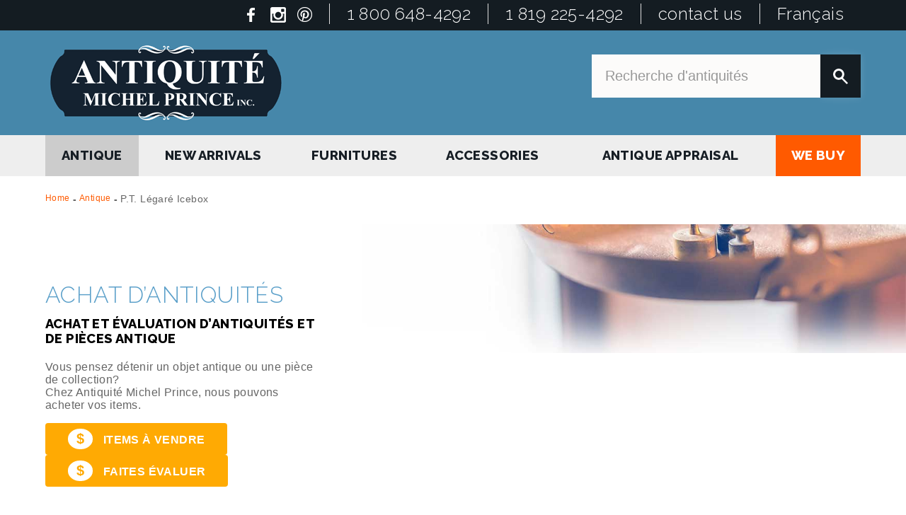

--- FILE ---
content_type: text/html; charset=utf-8
request_url: https://www.michelprince.ca/en/antique/p.t.-legare-icebox-54850.html
body_size: 6984
content:
<!DOCTYPE html PUBLIC "-//W3C//DTD XHTML 1.0 Transitional//EN" "http://www.w3.org/TR/xhtml1/DTD/xhtml1-transitional.dtd">
<html xmlns="http://www.w3.org/1999/xhtml" lang="en"><head>
<meta http-equiv="Content-Type" content="text/html; charset=UTF-8" />
<title>P.T. L&eacute;gar&eacute; icebox </title>
<meta name="description" content="P.T. L&eacute;gar&eacute; icebox , at antique Michel Prince." />
<meta name="keywords" content="Antique catalogue, antique pieces, antique furniture, antiquit&eacute;, Michel Prince, Qu&eacute;bec, inventory, products" />
<meta name="viewport" content="width=device-width; initial-scale=1.0; maximum-scale=1.0; user-scalable=0;" />

<!--meta property="fb:app_id" content="274415322685363" /-->
<meta name="facebook-domain-verification" content="w4e1jwfcqli5xajm6wd72wzho76o57" />
<meta property="og:title" content="P.T. L&eacute;gar&eacute; icebox "/> 
<meta property="og:type" content="product"/> 
<meta property="og:site_name" content="Antiquité Michel Prince"/> 
<meta property="og:description" content="P.T. L&eacute;gar&eacute; icebox , at antique Michel Prince."/> 
<meta property="og:url" content="https://www.michelprince.ca/en/antique/p.t.-legare-icebox-54850.html"/> 
<!--meta property="og:locale" content="en_CA"/--> 
<meta property="og:image" content="https://www.michelprince.ca/photos/"/> 
<meta property="product:retailer_item_id"  content="54850"/> 
<meta property="product:availability" content=""/> 
<meta property="product:price:amount" content="275">
<meta property="product:price:currency" content="CAD">


<link rel="stylesheet" type="text/css" href="https://www.michelprince.ca/css/main.css" />
<script type="text/javascript" src="https://www.michelprince.ca/script/jquery-1.7.2.js"></script> <!-- https://code.jquery.com/jquery-2.x-git.min.js -->




<script src="https://code.jquery.com/jquery-migrate-1.2.1.js"></script>
<script type="text/javascript" >
var base = "https://www.michelprince.ca/";
var defaultLocation = "0.2";
var defaultMarchandRebate = "0.2";
var affichage_prod = "";
var ecran =  $(window).width();
var ecran_height =  $(window).height();
var isMobile = false; //initiate as false
// device detection
if(/(android|bb\d+|meego).+mobile|avantgo|bada\/|blackberry|blazer|compal|elaine|fennec|hiptop|iemobile|ip(hone|od)|ipad|iris|kindle|Android|Silk|lge |maemo|midp|mmp|netfront|opera m(ob|in)i|palm( os)?|phone|p(ixi|re)\/|plucker|pocket|psp|series(4|6)0|symbian|treo|up\.(browser|link)|vodafone|wap|windows (ce|phone)|xda|xiino/i.test(navigator.userAgent) 
    || /1207|6310|6590|3gso|4thp|50[1-6]i|770s|802s|a wa|abac|ac(er|oo|s\-)|ai(ko|rn)|al(av|ca|co)|amoi|an(ex|ny|yw)|aptu|ar(ch|go)|as(te|us)|attw|au(di|\-m|r |s )|avan|be(ck|ll|nq)|bi(lb|rd)|bl(ac|az)|br(e|v)w|bumb|bw\-(n|u)|c55\/|capi|ccwa|cdm\-|cell|chtm|cldc|cmd\-|co(mp|nd)|craw|da(it|ll|ng)|dbte|dc\-s|devi|dica|dmob|do(c|p)o|ds(12|\-d)|el(49|ai)|em(l2|ul)|er(ic|k0)|esl8|ez([4-7]0|os|wa|ze)|fetc|fly(\-|_)|g1 u|g560|gene|gf\-5|g\-mo|go(\.w|od)|gr(ad|un)|haie|hcit|hd\-(m|p|t)|hei\-|hi(pt|ta)|hp( i|ip)|hs\-c|ht(c(\-| |_|a|g|p|s|t)|tp)|hu(aw|tc)|i\-(20|go|ma)|i230|iac( |\-|\/)|ibro|idea|ig01|ikom|im1k|inno|ipaq|iris|ja(t|v)a|jbro|jemu|jigs|kddi|keji|kgt( |\/)|klon|kpt |kwc\-|kyo(c|k)|le(no|xi)|lg( g|\/(k|l|u)|50|54|\-[a-w])|libw|lynx|m1\-w|m3ga|m50\/|ma(te|ui|xo)|mc(01|21|ca)|m\-cr|me(rc|ri)|mi(o8|oa|ts)|mmef|mo(01|02|bi|de|do|t(\-| |o|v)|zz)|mt(50|p1|v )|mwbp|mywa|n10[0-2]|n20[2-3]|n30(0|2)|n50(0|2|5)|n7(0(0|1)|10)|ne((c|m)\-|on|tf|wf|wg|wt)|nok(6|i)|nzph|o2im|op(ti|wv)|oran|owg1|p800|pan(a|d|t)|pdxg|pg(13|\-([1-8]|c))|phil|pire|pl(ay|uc)|pn\-2|po(ck|rt|se)|prox|psio|pt\-g|qa\-a|qc(07|12|21|32|60|\-[2-7]|i\-)|qtek|r380|r600|raks|rim9|ro(ve|zo)|s55\/|sa(ge|ma|mm|ms|ny|va)|sc(01|h\-|oo|p\-)|sdk\/|se(c(\-|0|1)|47|mc|nd|ri)|sgh\-|shar|sie(\-|m)|sk\-0|sl(45|id)|sm(al|ar|b3|it|t5)|so(ft|ny)|sp(01|h\-|v\-|v )|sy(01|mb)|t2(18|50)|t6(00|10|18)|ta(gt|lk)|tcl\-|tdg\-|tel(i|m)|tim\-|t\-mo|to(pl|sh)|ts(70|m\-|m3|m5)|tx\-9|up(\.b|g1|si)|utst|v400|v750|veri|vi(rg|te)|vk(40|5[0-3]|\-v)|vm40|voda|vulc|vx(52|53|60|61|70|80|81|83|85|98)|w3c(\-| )|webc|whit|wi(g |nc|nw)|wmlb|wonu|x700|yas\-|your|zeto|zte\-/i.test(navigator.userAgent.substr(0,4))) { 
    isMobile = true;
}
//alert(isMobile);
</script>


<!-- POUR GÉOCODER -->
<script src="https://maps.googleapis.com/maps/api/js?sensor=false&key=AIzaSyBshm0nl4QhDS5vVE5mFlxiCW1irjZmJeM" type="text/javascript"></script>
<script src="https://www.michelprince.ca/script/oms.min.js" type="text/javascript"></script>
<script src="https://www.michelprince.ca/script/infobox.js" type="text/javascript"></script>
<script type="text/javascript" src="https://www.michelprince.ca/script/geocoder.js"></script>
<!--FIN POUR GÉOCODER -->


<script type="text/javascript" src="https://www.michelprince.ca/validation_form1.js"></script>



<script type="text/javascript" src="https://www.michelprince.ca/script/fancydropdown.js"></script>
<link href='https://fonts.googleapis.com/css?family=Raleway:300,600,800|Open+Sans+Condensed:300,700,300italic' rel='stylesheet' type='text/css'>
<!--link href='https://fonts.googleapis.com/css?family=Open+Sans+Condensed:300,700|Open+Sans:400,300,300italic,700' rel='stylesheet' type='text/css'-->
<script type="text/javascript" src="https://www.michelprince.ca/script/jquery_mobile.js"></script>
<link rel="stylesheet" type="text/css" href="https://www.michelprince.ca/script/shadowbox/shadowbox.css" />
<script type="text/javascript" src="https://www.michelprince.ca/script/shadowbox/shadowbox.js"></script>
<link rel="stylesheet" type="text/css" href="https://www.michelprince.ca/script/swipe/src/css/swipebox.css" />
<!--script src="https://www.michelprince.ca/script/jquery.lazyload.min.js" type="text/javascript"></script-->
<script type="text/javascript" src="https://www.michelprince.ca/script/FlexSlider/jquery.flexslider-min.js"></script>
<!--script type='text/javascript' src='//dsms0mj1bbhn4.cloudfront.net/assets/pub/shareaholic.js' data-shr-siteid='d490b57414bd9297c8db9f04688209c6' data-cfasync='false' async='async'></script-->
<script type="text/javascript" src="https://www.michelprince.ca/script/jquery.magnific-popup.min.js"></script>
<link rel="stylesheet" type="text/css" href="https://www.michelprince.ca/script/magnific-popup.css" />
<script src="https://www.google.com/recaptcha/api.js" async defer></script>
<!--script src="//load.sumome.com/" data-sumo-site-id="a025cf35aea7bbc919199e059681e5e0fba8461ebc0777acea2758ff6f71f418" async="async"></script-->


<script type="text/javascript" src="https://www.michelprince.ca/script/zoom-master/jquery.zoom.js?v=1"></script>
<script type="text/javascript" >
	$(window).load(function() {
	
	//$('.swipebox').zoom();
	if($('.ensemble_promo .swipebox').attr("class")!="undefined")
	$('.ensemble_promo .swipebox').zoom();
	
	//alert(isMobile);
	if(isMobile===false || (isMobile===false && ecran>500)) // || ecran>800
	{
		//alert("test");
		if($('.ensemble .img').attr("class")!="undefined")
		$('.ensemble .img').zoom(); // .list_img 
	}
	});
</script>


<script type="text/javascript" src="https://www.michelprince.ca/script.js?v=1"></script>
<!-- Global site tag (gtag.js) - Google Ads: 1063991088 -->
<script async src="https://www.googletagmanager.com/gtag/js?id=AW-1063991088"></script>
<script>
  window.dataLayer = window.dataLayer || [];
  function gtag(){dataLayer.push(arguments);}
  gtag('js', new Date());

  gtag('config', 'AW-1063991088');
</script>




</head>
<body onload="retourneImage()">

	<div id="fb-root"></div>
	<script>
	/*
        window.fbAsyncInit = function() {
          FB.init({
            appId      : '261365167607132',
            status     : true, 
            cookie     : true,
            xfbml      : true,
            oauth      : true,
			version     : 'v3.2'
          });
        };
        (function(d, s, id) {
		  var js, fjs = d.getElementsByTagName(s)[0];
		  if (d.getElementById(id)) return;
		  js = d.createElement(s); js.id = id;
		  js.src = 'https://connect.facebook.net/fr_FR/sdk/xfbml.customerchat.js';
		  fjs.parentNode.insertBefore(js, fjs);
		}(document, 'script', 'facebook-jssdk'));
		 */
         </script>
        
        <!-- Your customer chat code -->
        <div class="fb-customerchat"
          attribution=setup_tool
          page_id="101040173275182"
          theme_color="#ff5a00"
		  greeting_dialog_display="fade"
		  greeting_dialog_delay=6
          logged_in_greeting="Hi, how may I help you?"
          logged_out_greeting="Hi, how may I help you?">
        </div>

	<div class="default_global">
    	<div class="header_top">
        	<div class="default">
            	<ul class="top_menu">
					<li class="social"><a href="https://www.facebook.com/Antiquesmichelprince" target="_blank"><img src="https://www.michelprince.ca/images/facebook-blanc.png" alt="Antiquités Michel Prince sur Facebook" title="Antiquités Michel Prince sur Facebook" /></a>
					<a href="https://www.instagram.com/antiquitemichelprince/" target="_blank"><img src="https://www.michelprince.ca/images/instagram-blanc.png" alt="Instagram" title="Instagram" /></a>
					<a href="https://www.pinterest.ca/antiquesprince/" target="_blank"><img src="https://www.michelprince.ca/images/pinterest-blanc.png" alt="Pinterest" title="Pinterest" /></a></li>
                	<li class="phone_li">
					<a href="tel:1 800 648-4292">1 800 648-4292</a></li><li class="phone_li"><a href="tel:1 819 225-4292">1 819 225-4292</a></li><li><a href="https://www.michelprince.ca/en/contact-us.html" class='menu7  last'>contact us</a></li><li class='standard'><a href='https://www.michelprince.ca/fr/antiquite/meuble-glaciere-antique-p.t.-legare--54850.html'>Français</a></li>            	</ul>
                 <div class="mobile sticky_mobile_possible">
                    <ul class="main_menu">
                        <li class="iphone"><a class="iphone_menu"><span>Menu</span></a><ul class='dropdown'><li><a href="https://www.michelprince.ca/en/antique.html" class='menu2  down'>antique</a></li><li><a href="https://www.michelprince.ca/en/new-arrivals.html" class='menu3  last special'>new arrivals</a></li><li><a>Furnitures</a><div class="dropdown"><ul><li><a href="https://www.michelprince.ca/en/antique/bookcases-and-secretaries.html" title="bookcases and secretaries"  >bookcases and secretaries</a></li><li><a href="https://www.michelprince.ca/en/antique/boxes-chests.html" title="boxes, chests"  >boxes, chests</a></li><li><a href="https://www.michelprince.ca/en/antique/buffets-sideboards.html" title="buffets, sideboards"  >buffets, sideboards</a></li><li><a href="https://www.michelprince.ca/en/antique/chairs.html" title="chairs"  >chairs</a></li><li><a href="https://www.michelprince.ca/en/antique/chest-drawers-desks.html" title="chest drawers, desks"  >chest drawers, desks</a></li><li><a href="https://www.michelprince.ca/en/antique/china-cabinets.html" title="china cabinets"  >china cabinets</a></li><li><a href="https://www.michelprince.ca/en/antique/countertops-and-kitchen-islands.html" title="countertops and kitchen islands"  >countertops and kitchen islands</a></li><li><a href="https://www.michelprince.ca/en/antique/cupboards-cabinets.html" title="cupboards, cabinets"  >cupboards, cabinets</a></li><li><a href="https://www.michelprince.ca/en/antique/other-furnitures.html" title="other furnitures"  >other furnitures</a></li><li><a href="https://www.michelprince.ca/en/antique/promotions-furnitures.html" title="promotions furnitures"  >promotions furnitures</a></li><li><a href="https://www.michelprince.ca/en/antique/renovation-and-outdoor-decor.html" title="renovation and outdoor decor"  >renovation and outdoor decor</a></li><li><a href="https://www.michelprince.ca/en/antique/tables.html" title="tables"  >tables</a></li><li><a href="https://www.michelprince.ca/en/antique/vintage-and-mid_century-furniture.html" title="vintage and mid-century furniture"  >vintage and mid-century furniture</a></li><li><a href="https://www.michelprince.ca/en/antique/furnitures.html">All furnitures</a></li></ul></div></li><li><a>Accessories</a><div class="dropdown"><ul><li><a href="https://www.michelprince.ca/en/antique/advertising-object.html" title="advertising object"  >advertising object</a></li><li><a href="https://www.michelprince.ca/en/antique/art-and-painting.html" title="art and painting"  >art and painting</a></li><li><a href="https://www.michelprince.ca/en/antique/books.html" title="books"  >books</a></li><li><a href="https://www.michelprince.ca/en/antique/clocks-and-watches.html" title="clocks and watches"  >clocks and watches</a></li><li><a href="https://www.michelprince.ca/en/antique/crafts-and-folk-art.html" title="crafts and folk art"  >crafts and folk art</a></li><li><a href="https://www.michelprince.ca/en/antique/decoy.html" title="decoy"  >decoy</a></li><li><a href="https://www.michelprince.ca/en/antique/dishes-and-pottery.html" title="dishes and pottery"  >dishes and pottery</a></li><li><a href="https://www.michelprince.ca/en/antique/home-decoration.html" title="home decoration"  >home decoration</a></li><li><a href="https://www.michelprince.ca/en/antique/lighting-lamps.html" title="lighting, lamps"  >lighting, lamps</a></li><li><a href="https://www.michelprince.ca/en/antique/music.html" title="music"  >music</a></li><li><a href="https://www.michelprince.ca/en/antique/other-accessories.html" title="other accessories"  >other accessories</a></li><li><a href="https://www.michelprince.ca/en/antique/tools.html" title="tools"  >tools</a></li><li><a href="https://www.michelprince.ca/en/antique/toys-games.html" title="toys, games"  >toys, games</a></li><li><a href="https://www.michelprince.ca/en/antique/vintage-accessories-and-mid_century.html" title="vintage accessories and mid-century"  >vintage accessories and mid-century</a></li><li><a href="https://www.michelprince.ca/en/antique/accessories.html">All accessories</a></li></ul></div></li><li><a href="https://www.michelprince.ca/en/antique-appraisal.html" class='menu24  last'>antique appraisal</a></li><li><a href="https://www.michelprince.ca/en/we-buy.html" class='menu6  last'>we buy</a></li><li><a href="https://www.michelprince.ca/en/contact-us.html" class='menu7  last'>contact us</a></li><li><a href='https://www.michelprince.ca/fr/antiquite/meuble-glaciere-antique-p.t.-legare--54850.html'>Français</a></li></ul></li>
                    	 <li class="recherche">
                            <form name='recherche' method='get' action="https://www.michelprince.ca/index.php?lang=en&type=antique&cat=autre&search=oui" enctype="multipart/form-data">
                                <input type='hidden' name='lang' value='en' /><input type='hidden' name='type' value='antique' /><input type='hidden' name='cat' value='autre' /><input type='hidden' name='lapage' value='1' />                                <input type="text" class="inputText" name="search" onfocus="javascript:this.value=''" value="Recherche d'antiquités" /><input type="submit" class="inputImage" value="" />
                            </form>
                        </li>   
                    </ul>
                </div>
            </div>  	
        </div>
		<div class="header">
        	<div class="default">
                <a href='https://www.michelprince.ca/en/home.html' class='logo'><img src="https://www.michelprince.ca/images/antiquite-michel-prince.png" alt="Antiquité Michel Prince" title="Antiquité Michel Prince" /></a>
            	                <div class="recherche standard pulse">
                    <form name='recherche' method='get' action="https://www.michelprince.ca/index.php?lang=en&type=antique&cat=autre&search=oui" enctype="multipart/form-data">
                        <input type='hidden' name='lang' value='en' /><input type='hidden' name='type' value='antique' /><input type='hidden' name='cat' value='autre' /><input type='hidden' name='lapage' value='1' />                        <input type="text" class="inputText" name="search" onfocus="javascript:this.value=''" value="Recherche d'antiquités" /><input type="submit" class="inputImage" value="" />
                    </form>
                </div>
			</div>
		</div>
		<div class="sticky_possible">
			<div class="default">
				<ul class="main_menu standard global_menu">
						<li><a href="https://www.michelprince.ca/en/antique.html" class='menu2  down'>antique</a></li><li><a href="https://www.michelprince.ca/en/new-arrivals.html" class='menu3  last special'>new arrivals</a></li><li><a>Furnitures</a><div class="dropdown"><ul><li><a href="https://www.michelprince.ca/en/antique/bookcases-and-secretaries.html" title="bookcases and secretaries"  >bookcases and secretaries</a></li><li><a href="https://www.michelprince.ca/en/antique/boxes-chests.html" title="boxes, chests"  >boxes, chests</a></li><li><a href="https://www.michelprince.ca/en/antique/buffets-sideboards.html" title="buffets, sideboards"  >buffets, sideboards</a></li><li><a href="https://www.michelprince.ca/en/antique/chairs.html" title="chairs"  >chairs</a></li><li><a href="https://www.michelprince.ca/en/antique/chest-drawers-desks.html" title="chest drawers, desks"  >chest drawers, desks</a></li><li><a href="https://www.michelprince.ca/en/antique/china-cabinets.html" title="china cabinets"  >china cabinets</a></li><li><a href="https://www.michelprince.ca/en/antique/countertops-and-kitchen-islands.html" title="countertops and kitchen islands"  >countertops and kitchen islands</a></li><li><a href="https://www.michelprince.ca/en/antique/cupboards-cabinets.html" title="cupboards, cabinets"  >cupboards, cabinets</a></li><li><a href="https://www.michelprince.ca/en/antique/other-furnitures.html" title="other furnitures"  >other furnitures</a></li><li><a href="https://www.michelprince.ca/en/antique/promotions-furnitures.html" title="promotions furnitures"  >promotions furnitures</a></li><li><a href="https://www.michelprince.ca/en/antique/renovation-and-outdoor-decor.html" title="renovation and outdoor decor"  >renovation and outdoor decor</a></li><li><a href="https://www.michelprince.ca/en/antique/tables.html" title="tables"  >tables</a></li><li><a href="https://www.michelprince.ca/en/antique/vintage-and-mid_century-furniture.html" title="vintage and mid-century furniture"  >vintage and mid-century furniture</a></li><li><a href="https://www.michelprince.ca/en/antique/furnitures.html">All furnitures</a></li></ul></div></li><li><a>Accessories</a><div class="dropdown"><ul><li><a href="https://www.michelprince.ca/en/antique/advertising-object.html" title="advertising object"  >advertising object</a></li><li><a href="https://www.michelprince.ca/en/antique/art-and-painting.html" title="art and painting"  >art and painting</a></li><li><a href="https://www.michelprince.ca/en/antique/books.html" title="books"  >books</a></li><li><a href="https://www.michelprince.ca/en/antique/clocks-and-watches.html" title="clocks and watches"  >clocks and watches</a></li><li><a href="https://www.michelprince.ca/en/antique/crafts-and-folk-art.html" title="crafts and folk art"  >crafts and folk art</a></li><li><a href="https://www.michelprince.ca/en/antique/decoy.html" title="decoy"  >decoy</a></li><li><a href="https://www.michelprince.ca/en/antique/dishes-and-pottery.html" title="dishes and pottery"  >dishes and pottery</a></li><li><a href="https://www.michelprince.ca/en/antique/home-decoration.html" title="home decoration"  >home decoration</a></li><li><a href="https://www.michelprince.ca/en/antique/lighting-lamps.html" title="lighting, lamps"  >lighting, lamps</a></li><li><a href="https://www.michelprince.ca/en/antique/music.html" title="music"  >music</a></li><li><a href="https://www.michelprince.ca/en/antique/other-accessories.html" title="other accessories"  >other accessories</a></li><li><a href="https://www.michelprince.ca/en/antique/tools.html" title="tools"  >tools</a></li><li><a href="https://www.michelprince.ca/en/antique/toys-games.html" title="toys, games"  >toys, games</a></li><li><a href="https://www.michelprince.ca/en/antique/vintage-accessories-and-mid_century.html" title="vintage accessories and mid-century"  >vintage accessories and mid-century</a></li><li><a href="https://www.michelprince.ca/en/antique/accessories.html">All accessories</a></li></ul></div></li><li><a href="https://www.michelprince.ca/en/antique-appraisal.html" class='menu24  last'>antique appraisal</a></li><li><a href="https://www.michelprince.ca/en/we-buy.html" class='menu6  last'>we buy</a></li>					 <li class="recherche recherche_hide">
						<form name='recherche' method='get' action="https://www.michelprince.ca/index.php?lang=en&type=antique&cat=autre&search=oui" enctype="multipart/form-data">
							<input type='hidden' name='lang' value='en' /><input type='hidden' name='type' value='antique' /><input type='hidden' name='cat' value='autre' /><input type='hidden' name='lapage' value='1' />							<input type="text" class="inputText" name="search" onfocus="javascript:this.value=''" value="Recherche d'antiquités" /><input type="submit" class="inputImage" value="" />
						</form>
					</li>   
				</ul>
			</div>
        </div>
            <div class="main main_antiquite">
            
				                <div class="content">
                                
                 <input type='hidden' name="TESTsql" value="SELECT * FROM items,pages,status where item_page=p_ID AND active_status=STATUS_ID and active_status!=4 AND active_status!=8 and active_status<=12 and active_status!=9  and i_status=7 and p_type=2 and ITEM_ID=54850" /><div class="default"><div class='fil_darianne'><a href='https://www.michelprince.ca/en/home.html'>Home</a><span>-</span><a href='https://www.michelprince.ca/en/antique.html'>Antique</a><span>-</span>P.T. Légaré icebox </div></div>                        
                </div>
                <!--div class="coordonnees mobile"><h2>Contactez-nous</h2>
                    <div class='box adress'>
                        <span class='border'>1 800 648-4292, 1 819 225-4292</span> <span><a href="mailto:info@michelprince.ca">info@michelprince.ca</a></span>
                        <span class='border direction'><a href="https://maps.google.ca/maps?q=930,+des+C%C3%A8dres+Sainte+-+Eulalie,+Qu%C3%A9bec&hl=fr&ie=UTF8&sll=46.128484,-72.19401&sspn=0.011421,0.033023&hnear=930+Rang+des+C%C3%A8dres,+Sainte-Eulalie,+Qu%C3%A9bec+G0Z+1E0&t=m&z=16">Direction</a></span> <span class='suivez'><a href="https://www.facebook.com/Antiquesmichelprince">Suivez nous</a></span>
                    </div>
                </div--> 
            </div>
		
		<div class="footer">
		<section class="pre_footer">
			<div class="default">
				<div class="pre_text">
				<h2>Achat d’antiquités</h2>
				<h3>Achat et évaluation d’antiquités et de pièces antique</h3>
				<p>Vous pensez détenir un objet antique ou une pièce de collection? <br />
					Chez Antiquité Michel Prince, nous pouvons acheter vos items. </p>
				<a href="https://www.michelprince.ca/en/we-buy.html" class="btn_sround bg_jaune"><b class="round txt_jaune">$</b> Items à vendre</a>
				<a href="https://www.michelprince.ca/en/antique-appraisal.html" class="btn_sround bg_jaune"><b class="round txt_jaune">$</b> Faites évaluer</a>
				</div>
			</div>
		</section>
			<section class="default_footer">
				<div class="default">
												
					<div class="bloc">
						<h2>Quick links</h2>
						<ul class="left footer_menu">
								<li><a href="https://www.michelprince.ca/en/my-account.html" class='menu10 '>my account</a></li><li><a href="https://www.michelprince.ca/en/antique.html" class='menu2  down'>antique</a></li><li><a href="https://www.michelprince.ca/en/new-arrivals.html" class='menu3  special'>new arrivals</a></li><li><a href="https://www.michelprince.ca/en/we-buy.html" class='menu6 '>we buy</a></li><li><a href="https://www.michelprince.ca/en/contact-us.html" class='menu7 '>contact us</a></li><li><a href="https://www.michelprince.ca/en/faq.html" class='menu8 '>faq</a></li><li><a href="https://www.michelprince.ca/en/about-us.html" class='menu9 '>about us</a></li><li><a href="https://www.michelprince.ca/en/tips-and-tricks.html" class='menu4  last'>tips and tricks</a></li>						</ul>
					</div>
					<div class="bloc">
						<h2>Login / Register</h2>
						<div class="repartir">
							<ul>
								<li><a href="https://www.michelprince.ca/index.php?lang=en&type=member-zone&login=21"><b>Dealer</b></a></li>
								<li><a href="https://www.michelprince.ca/index.php?lang=en&type=member-zone&login=22"><b>Designer</b></a></li>
								<li><a href="https://www.michelprince.ca/index.php?lang=en&type=member-zone"><b>Client</b></a></li>
							</ul>
						</div>
					</div>	
					<div class="bloc">
						<h2>Opening hours</h2>
						<div class="bloc_inside">
							<h3>Monday to Friday</h3>

<p>8am&nbsp;to 5pm</p>

<h3>Saturday</h3>

<p>9am&nbsp;to 4pm</p>

<h3>Sunday</h3>

<p>10am to 4pm</p>

						</div>						 
					</div>
					<div class="bloc">
						<h2>Contact US</h2>
						<div class="bloc_inside">
							<p><a href="tel:1800 648-4292">1800 648-4292</a> <a href="tel:1819 225-4292">1819 225-4292</a></p>
							<p>930 des Cèdres, Sainte-Eulalie, Québec, G0Z 1E0</p>
							
							<a href="https://goo.gl/maps/oEnoy1wZrWK2" class="cliquer_ici" target="_blank">Route</a><br /><br />
							<a href="https://www.facebook.com/Antiquesmichelprince" target="_blank"><img src="https://www.michelprince.ca/images/facebook-blanc.png" alt="Antiquités Michel Prince on Facebook" title="Antiquités Michel Prince on Facebook" /></a>
						</div>
					</div>  
							
										<div class="bloc_full">
						<p>
						All rights reserved © 2026 Antique Michel Prince<br />Web site designed by <a href='http://www.telordesign.com' target='_blank'>telorDesign Web agency</a>, <a href='http://www.telordesign.com/fr/services/design-graphique.html' target='_blank'>graphic design and promotion</a>						</p>
					 </div>
				 </div>
			 </section>
		</div>
	</div>
	<!--div class='phone_float standard'>
        <div class="phone_float_text"><div class="phone_inside"><b>1 800 648-4292, 1 819 225-4292</b><a href="mailto:info@michelprince.ca">info@michelprince.ca</a></div></div>
    </div-->
<script type="text/javascript">
var gaJsHost = (("https:" == document.location.protocol) ? "https://ssl." : "http://www.");
document.write(unescape("%3Cscript src='" + gaJsHost + "google-analytics.com/ga.js' type='text/javascript'%3E%3C/script%3E"));
</script>
<script type="text/javascript" src="https://www.michelprince.ca/script/swipe/src/js/jquery.swipebox.js?v=1"></script>
<script type="text/javascript">
//alert("test");
;( function( $ ) {

	$( '.swipebox' ).swipebox({hideBarsDelay:0});

} )( jQuery );
  



</script>
<!--script type="text/javascript" src="//s7.addthis.com/js/300/addthis_widget.js#pubid=ra-52deb66c2d222377"></script-->
<!-- Google tag (gtag.js) -->
<script async src="https://www.googletagmanager.com/gtag/js?id=G-RM96H4JV48"></script>
<script>
  window.dataLayer = window.dataLayer || [];
  function gtag(){dataLayer.push(arguments);}
  gtag('js', new Date());

  gtag('config', 'G-RM96H4JV48');
</script>

 <script type="text/javascript">
	$('.faceVideo').magnificPopup({
		type: 'iframe',
		preloader: true,
		iframe:{
    // Define markup. Class names should match key names.
			markup: '<div class="mfp-iframe-scaler">'+
            '<div class="mfp-close"></div>'+
            '<div class="autoPlay"></div><iframe class="mfp-iframe" frameborder="0" allowfullscreen></iframe>'+
          '</div>',
		}
		
	});
	
</script>

</body>
</html>


--- FILE ---
content_type: text/css
request_url: https://www.michelprince.ca/css/main.css
body_size: 14440
content:
html,body,div,span,object,iframe,h1,h2,h3,h4,h5,h6,p,blockquote,pre,abbr,address,cite,code,del,dfn,em,img,ins,kbd,q,samp,small,strong,sub,sup,var,b,i,dl,dt,dd,ol,ul,li,fieldset,form,label,legend,table,caption,tbody,tfoot,thead,tr,th,td,time,mark,audio,video { margin:0;padding:0;border:0;outline:0;font-size:100%;vertical-align:baseline;background:transparent; }
html{overflow: -moz-scrollbars-vertical; overflow-x:auto; background:#fff;}
		
body{text-align:center; color:#333333; /*#9D4513*/ font-family: 'Open Sans', sans-serif; font-size:16px; letter-spacing:0.025em; margin:0px; padding:0px;}
div {margin:0px; padding:0px; display:block;}
.default label {margin:0px; padding:0px; display:block; float:left;}
.default span{margin:0px; padding:0px;}
img {border:0px; margin:0px; padding:0px;}
.content img{max-width:100%;}
h1,.h1{font-size:2.8em; margin:0px 0px 10px 0px; clear:both; font-weight:bold; text-transform:uppercase; color:#5a9fc9; font-family: 'raleway', sans-serif;}
	h1 a{display:inline;}
h2{font-size:2em; margin:12px 0px 5px 0px;  text-transform:uppercase; font-weight:normal; clear:both; color:#5a9fc9; text-align:left; font-family: 'raleway', sans-serif;}
	h2 a{color:#5a9fc9;}
	h2.tower{ height:auto; margin-top:0px; padding:7px 0px 7px 0px; display:block;}
.split{width:auto; padding:0.5em 1em; border-bottom:1px solid #ccc; text-align:center; color:#000; margin:1em auto; display:inline-block; font-size:1.75em; font-weight:600;}	
	
h3{font-size:1.15em; text-transform:uppercase; color:#000; margin:12px 0px 5px 0px; font-weight:bold; text-align:left;  font-family: 'raleway', sans-serif;}
h3 a{color:#707aaa;}
h4{color:#707aaa !important; font-size:14px; margin:12px 0px 2px 0px; font-weight:normal; padding:0px;}
.sub{width:auto !important; height:auto !important; clear:both; font-weight:bold; text-align:center;  background:#CC9900; border:1px solid #333; margin-right:5px;}
.sub_remove{width:auto !important; height:auto !important; clear:both; font-weight:bold; color:#fff; margin:0px 5px 0px 0px;  text-align:center;  background:#cc0000; border:1px solid #333;}
li{padding:5px 0px;}
.checkbox{width:auto !important; margin:0px !important; height:auto !important;}
th{font-weight:bold;}

.content ul{margin:0 0 0 2em;}
.ebay_logo{ margin:0 0.33em -0.33em 0.33em;}
#color{height:2em; padding:0.25em!important; width:50%;}
.g-recaptcha{display:inline-block;}
input[type='submit']
{
   -webkit-appearance: none;
   -moz-appearance: none;
   appearance: none;  
}

.readonly{background:#ddd; color:#666; border:1px solid #ccc;}
.button_right{text-align:right; clear:both; width:100%;}
.width100{width:100%; float:left; display:block;}

a{color:#ff5a00; display:block; text-decoration:none; font-weight:normal;}
	a:hover{color:#000; cursor:pointer;}
	
.main a{display:inline-block;}
	
input,textarea{font-size:1em;}
.button_input{background:#ff5a00 !important;  border:0px; display:block; float:left; height:auto !Important; font-size:1.25em !important; font-weight:bold; padding:0.5em !important; text-transform:uppercase; font-family: 'raleway', sans-serif !important; color:#fff !important; width:auto !important; text-align:center;} /*  border:1px solid #af8440 !important; */
	
/*  display:inline-block!important; float:none!important; */	
	.button_input:hover{cursor:pointer;}

.button_y,.cliquer_ici,.points{background-color:#ff5a00; color:#fff; text-align:center; border:0px; border-radius:0.25em; display:inline-block; padding:0.5em 1.5em; width:auto; text-transform:uppercase; font-size:1.25em; font-weight:bold;   font-family: 'raleway', sans-serif; margin:0.25em 0;}
.button_y:hover,.cliquer_ici:hover{cursor:pointer;}
font.small{font-size:0.8em; color:#ddd}
h3 .small{text-transform:none!Important;}
.small{font-size:11px;}
.file_send{width:185px;}
p{margin:1em 0px 1em 0px; width:100%; display:inline-block;}
.hide{display:none}
.admin .default_global{padding:0% 3%; width:94%!important;} /* max-width:1200px; */
.default_global{position:relative; width:100%; min-height:480px; }
.default{position:relative; width:1600px; color:#666666; margin:0px auto 0px auto; text-align:left; display:inline-block;}
sup{font-size:90%;}
.input_xsmall{width:50px!Important;}
/*.autoPlay{background:RGBA(0,0,0,0.25) URL("../images/play-video.png") center no-repeat; position:absolute; left:47%; top:47%; width:1.5em; height:1.5em; text-align:center; padding:1em; border-radius:50%;}*/
.fb-video{min-height:300px;}

/*#modif_header_text{display:none;}*/
#section_email{background:#eeeeee; padding:10px; border:1px solid #cccccc;}
	#section_email table{margin-bottom:10px !important;}
	#section_email h3{margin-top:35px !important;}
	
.medium{font-size:0.8em; margin-top:0px; padding-top:0px;}
.precedent{font-size:1em; color:#70A3C3; display:block; float:left; padding:0.25em; margin:5px 0px;} /* background:#eeeeee; border:1px solid #cccccc;  */
	.precedent b{border-radius:50%; background:#ff5a00; padding:0.25em 0.65em; display:block; width:auto; float:left; color:#fff!important;}
	.precedent i{font-style:normal; display:block; float:left; padding:0.25em 0.5em; color:#ff5a00;}
.precedent:hover b{background:#5a9fc9}
.precedent:hover i{color:#5a9fc9}

.phone_float{bottom:0px; position:fixed; float:left; display:block; left:0px; text-align:center; width:100%; color:#fff;} /*left:50%; margin-left:-478px!important;  width:960px;*/
	.phone_float_text{width:96%; background:#4D536D; margin:0px auto; border-top:1px solid #fff; border-bottom:0px; padding:0.3% 3% 0.3% 1%; height:1.3em; text-align:right;}
	.phone_inside{width:100%; float:left;}
	.phone_float_text a,.phone_float_text b{font-size:1.1em!important; display:block; float:right; margin-left:1%;}

.ebay_all .ensemble{width:100%!important; display:block; float:left; border-bottom:1px solid #ddd; padding:3%;}
.ebay_all .ensemble a{width:50%; display:inline-block;}
.ebay_all .ensemble:hover{background:#eee;}
.ebay_all .ensemble img{max-width:25%; float:left; display:block;}
.ebay_all .ensemble .ebay_text{width:73%; float:right; display:block;}
.ebay_all .ensemble .ebay_text h3{margin-top:0px;}
.ebay_all .ensemble .ebay_text .prix{font-size:1.5em;}
.ebay_all .ensemble .ebay_text .cliquer_ici{display:block; float:right; width:auto!important;}

.choix_affichage{float:right; width:100%; text-align:right; clear:both;}
.choix_affichage a{margin-right:0.5em; width:2.5em; height:1em; }
.choix_affichage a i{background:#ff5a00; display:block; float:left; }
.choix_affichage .aff_4 i{width:20%; height:100%; margin-right:5%;}
	.choix_affichage .aff_4 i:nth-child(4){ margin-right:0%;}
.choix_affichage .aff_2 i{width:47.5%; height:100%; margin-right:5%;}
	.choix_affichage .aff_2 i:nth-child(2){ margin-right:0%;}
.choix_affichage .aff_1 i{width:100%; height:100%;}

.choix_affichage a:hover i,.choix_affichage a.down i{background:#000;}{background:#000;}

.btn_sround{width:auto; display:inline-block; color:#fff; padding:0.5em 2em; border-radius:0.25em; background:#ff5a00; font-weight:800; text-transform:uppercase; -webkit-transition: all 0.5s ease; transition: all 0.5s ease;}
.round{background:#fff; border-radius:50%; width:auto; display:inline-block; padding:0.15em 0.6em; margin-right:0.5em; font-size:1.25em;}

.bg_jaune{background:#ffaa03;}
.txt_jaune{color:#ffaa03}

/* cacher sans MOBILE ----------------------------*/
	.mobile{display:none;}


/* MOBILE ----------------------------*/

@media screen and (max-device-width:1600px), screen and (min-width:100px) and (max-width:1600px){
	/*.default{overflow:hidden;}*/
	.default{width:90%!important;}
	.infolettre form{width:100%!important;}
	.style_nouvel1 h2,.style_nouvel2 h2{font-size:2.5em!important;}
}

@media screen and (max-device-width:1199px), screen and (min-width:100px) and (max-width:1199px){
	/*.default{overflow:hidden;}*/
	.default{width:100%!important;}
	.flex-direction-nav a{padding:0.25em 0.5em!important; line-height:0.9em; height:auto; }
	.flex-next{right:0.25em!important;}
	.flex-prev{left:0.25em!important;}
	.infolettre form{width:100%!important;}
	.footer{background-attachment:local!important; background-size:90%!important;}
	.pre_footer .pre_text{width:50%!important; padding:5% 40% 5% 10%!important; background:rgba(255,255,255,0.75);}
	.style_nouvel1 .imgs,.style_nouvel2 .imgs{width:70%!important;}
	.style_nouvel1 .promo_text{width:25%!important;}
	.style_nouvel1 h2,.style_nouvel2 h2{font-size:2em!important;}
	.style h2{font-size:2em!important;}
}
@media screen and (max-device-width:960px), screen and (min-width:100px) and (max-width:960px){
	.main_menu li a{font-size:1em!important; }
	.sticky .main_menu li a{font-size:0.8em!important; }
	.style .promo_text{left:5%; width:33%!important; left:10%!important;}
	
	
}
@media screen and (max-device-width:768px), screen and (min-width:100px) and (max-width:768px){
	/*.default{overflow:hidden;}*/
	.default{width:100%!important;}
	.img{display:block;}
	.standard,.catalogue,.heures,.publicite,.content_right{display:none !important;}	 /* ,.main_accueil .ensemble_promo */
	.main_zone-membre .membre_iphone{display:block!important;}
	.mobile{display:block;}
	html,body{background-image:none; background:#fff;}
	.sticky .recherche{display:table-cell!important; width:60%!important;}
	.home_produits li{width:50%!important;}
	
	
	.phone{top:60px!important; right:5px!important;}
	
	
	.style_nouvel1 .promo_text{width:95%!important; display:block; padding:1% 2.5% !important; float:right; height:auto!important;}
	.style_nouvel1 .imgs{width:95%!important; padding:2.5%; top:0px!important; display:block; float:left; height:50%!important;}
	.style_nouvel1 .imgs img{position:relative;}
	.style_nouvel1 img{border:0.75em solid #fff!important; max-width:45%!important; max-height:100%;}
	.style_nouvel .btn_sround,.style_nouvel p{margin:0.5em 0!important;}
	
	
	
	.style img{width:100%!important;}
	.style .promo_text, .base_promo .promo_text{left:5%; width:50%!important; background:RGBA(240,89,42,0.75)!important;}
	
	.base_promo .imgs{top:0px!important; height:100%; width:100%!important; position:relative;}
	.base_promo .imgs img{width:auto!important; height:100%; max-width:none!important;}
	
	.slides .style2 .promo_text{background:RGBA(98,181,193,0.75)!important;}
	.style_nouvel2 .imgs{width:50%!important;}
	.style_nouvel2 .promo_text{width:45%!important;}
	
	.ebay_all .ensemble a{width:100%!important;}
	
	.promo_text{width:35%!important;}
	
		.main_accueil .ensemble_promo .promo a:not(.agrandir){width:auto!important;}
		.main_accueil .ensemble_promo .promo .flex-control-nav a{width:0.5em!important;}
		.ensemble_promo .promo a:not(.agrandir){width:100%;}
		a.agrandir{width:24px!important}
	
		.promo{height:50%!important; width:100%!important;}
		.piece .promo_thumb{height:9% !important; width:90%!important;}
			.promo_thumb a{width:15%!important; height:auto!important;}
			.promo_thumb a img{width:100%;}
			.promo_img{ width:23% !important; height:23%!important;}
			.promo_thumb h3{max-width:50%!important;}
			
	.main, .content,.default,.header,.promo,.promo a,.main_menu,.chronique{width:100% !important;} /*  background:none !important; */
	.content_left,.content_without_left{width:96%!important; padding:2%!important;}

	.text{width:90%!important;background:none !important;}
	/*.footer{width:95%!important; padding:10px 5% 8px 0;}*/
		.footer p{clear:both; float:none!important; margin:0px!important; font-size:0.8em;}
	.main{padding-left:0px !important;}
	.content_right{display:none;}
	.top_menu{display:none;}
	.dropdown{width:90% !important;}
	.header{height:auto!important;}
	/*.recherche{top:20px !important; right:12px!important; width:230px!important;}
	*/
/*	.recherche .inputText{width:180px!important;}*/
	.recherche b{display:none!important;}
	.main_menu{ margin-bottom:20px!important;}
	
	.promo_bg{width:100%!important;}
	
	.phone_li a{font-size:0.91667em!important;}

	.main_menu .dropdown .special{background:#ff5a00; color:#fff;}
	
	.link .blue{background:#63a8d2 url("../images/btn_inscription.gif") top left no-repeat; padding:10px 15px 7px 45px; color:#fff; font-size:12px; text-transform:uppercase; font-family:"raleway", Times, serif;}
	
	.demande_speciale{width:100%!important;}
	.demande_speciale input:not(.button_input),.demande_speciale textarea{width:95%!important; line-height:2em!important; height:15%!important; font-size:14px!important;}
	


	.categories .iphone{width:100%;}
	.categories .iphone_menu{width:100%!important;}
	.categories .iphone_menu span{width:90%; text-align:center;}
	
	.produits,.list_img,.pick{width:100% !important;}
	
	.list_img .ensemble,.article{display:block; min-height:20%; width:48%!important; margin:0px 0 4% 4% !important; float:left;  position:relative;}
	.list_img .ensemble:nth-of-type(2n+1),.article:nth-of-type(2n+1){margin-left:0px!important;}
		.list_img table{background:#fefefe; width:100% !important; height:72%; vertical-align:middle; text-align:center; border-spacing:0px; border-collapse:collapse;}
			.list_img td{padding:0px;text-align:center; vertical-align:middle; height:auto!important;}
			.list_img span{width:100%!important;}
		/*.list_img img{max-width: 100%!important;}*/
		
	.list_img .piece_vendue{width:110%!important;}
	
	
	
	.link{width:100%!important;}
	.link img{width:100%;}
	.link .info_img{width:40%!important;}
		.info_link{width:50%!important; padding:5%;}
		
	.link_page{width:100%!important;}
		.link_page img{max-width:100%;}
		.code_html{width:100%!important;}
	.repartir{width:100%!important;} /* ,.recherche */
	.recherche{float:none!important; width:95%!important; padding-left:5%!important; vertical-align:top;}
	/*.full{width:96%!important; padding:2%;}*/
	
	.home_content .home_text{width:100%!important; margin:0!important; float:left;}
	.home_content .astuce{width:100%!important; float:left; margin-top:5%;}
	.produits{margin:5% 0!important;}
	
	
	
	.infolettre{width:96%!important; padding:2%!important;}
	.infolettre form{padding:5% 0!important;}
	.infolettre span{width:100%!important; margin-bottom:0.5em;}
	.infolettre h3{width:25%!important; margin:0px!important;}
	.infolettre .info{width:70%!important; margin-left:5%!important;}
	.infolettre .info input{width:96%!important; padding:2%!important;}
	.infolettre .submit{float:right;}
	
	.bloc{width:48%!important;}
	
	.top_menu .last{display:none;}
	
	.logo{width:100%!important; text-align:center;}
	.logo img{float:none!Important;}
	.repartir li a b{font-size:1.25em!important; padding:0.5em!important;}
	.repartir li a i .info{padding:0.33em!important; z-index:15000;}
	
	.mobile .main_menu{width:100%!important; background:none!Important; margin:0px 0px 0.25em 0!important; vertical-align:top;}
	
	.item_full{width:96%!important; padding:2%!important;}
	.item_left,.item_right{width:100%!important; margin:0px!important; padding:0px!important;}
	
	/*
	.repartir li{width:96%!important; padding:0 2%!important; margin:0px 0 1% 0!important;}
	
	.repartir li u{display:none!important;}
	.repartir li a b{font-size:1.25em!important; padding:2% 7% 2% 7%!important;}
	*/
	
	.sous_menu_base .dropdown .bloc{float:left; width:100%!important; marign-left:0!important;}
	
	.repartir h3{width:100%!important; margin:0px!important; text-align:left!important; padding:0px!important;}
	.repartir ul{width:100%!important;}
	
}
@media screen and (max-device-width:480px), screen and (min-width:100px) and (max-width:490px){

	.top_menu .last{display:none;}
	.phone_li a{font-size:0.8em!important;}
	
	
	.bloc{width:100%!important; margin:3% 0!important; padding:0px!important; border:0px!important;}
	
	
	.repartir li a b{font-size:1em!important; padding:0.8em!important;}
	
	.default_footer h2{border-top:1px solid #1c272f; border-left:0px!important;}
	.pre_footer .pre_text{width:80%!important; padding:5% 10% 5% 10% !important;}
	.pre_footer .pre_text p{padding:5% 0% !important;}
	
	.similaire li{width:100%!important; margin:0px; padding:0px;}
	
	.default .sous_menu_base,.default .nbPagesResults{width:96%!important; padding:0 2%;}
	
	.recherche .inputText{font-size:0.9em!important;}
	
	.style .promo_text{left:5%;}
	.ensemble_promo{font-size:0.75em!important;}
	.btn_sround{width:90%!important; padding:5%!important;}
	
}
@media screen and (max-device-width:380px), screen and (min-width:100px) and (max-width:380px){

	.list_img .ensemble,.article{width:100%!important; margin:0px 0px 2% 0!important;}
	.list_img .ensemble .img{padding:0px!important; height:auto!important}
	.list_img .ensemble .img img:not(.zoomImg){position:relative!important; left:0px!important;}
	
}

.logo{width:38%; display:block; padding:1em 0; float:left}
.logo img{max-width:100%;}
.logo_mob{max-width:100% !important;}
.dropdown{display:none; margin:0px; padding:0px;}	
.dropdown .bloc{float:left; width:48%; margin-left:2%;}
.dropdown .bloc h3{padding:0px 3%;}
	.iphone a{ padding-left:0px !important;}
/*	.iphone .dropdown .first{padding:8px 1.786em 8px 1.786em !important;} */
	.iphone_menu{background:url("../images/bas_fleche_bleu.png") bottom center no-repeat !important; padding:0px 0px 10px 0 !important; padding-bottom:10px !important; margin:2% 0; height:auto !important;}
		.content_without_left .iphone_menu{margin:0px!important;}
		.iphone_menu span{background:#4390ba; color:#fff; display:block; float:left; text-transform:uppercase; padding:0.75em 1.25em; font-size:0.8em;}

.sous_menu_base{position:relative; display:block; float:left; background:none!important; width:50%!important;} /*  padding-right:2em; */
.options_base{display:block; float:left; margin-left:1em;}
.options_base input[type='checkbox']{width:auto!important; padding:0px!important; display:inline-block;}
.sous_menu_base .main_menu{background:none!important; }

.main_menu .dropdown{color:#575757; background:#fff; box-shadow: -0px 0px 6px 1px  RGBA(88, 88, 88, 0.25); position:absolute; min-width:320px; width:98%!important; display:none; z-index:100; top:2em; max-width:100%; left:0px; padding:2% 1% 4% 1%; margin:0px; z-index:100000;}
		.main_menu .dropdown li{border:0px; clear:both; width:100%; position:relative;}
			.main_menu .dropdown li .dropdown{background:#4390ba; color:#fff; font-size:0.8em; width:88%!Important; min-width:320px!important; left:2%;}
				.main_menu .dropdown li .dropdown li a{color:#fff;}
				.main_menu .dropdown li .dropdown li a:hover{color:#333}
		.main_menu .dropdown a{float:none; background-image:none !important;  border:0px; padding:8px 2% 8px 2% !important; width:96%;  width:auto; height:auto!important; font-weight:bold; color:#575757; display:block; font-size:0.85em !important; font-weight:bold !important;} /* white-space: nowrap; border-bottom:1px solid #ddd; */
			.main_menu .dropdown a div{background:none !important;}
			.main_menu .dropdown a:hover{background:#eee; color:#000;}	
			.main_menu .dropdown a.down{background:#ddd; color:#666 !important;}

.main_menu *{-webkit-transition: all 0.25s ease; transition: all 0.25s ease;}

.menu6{background:#ff5a00; color:#fff!important;}
	.menu6:hover{color:#ff5a00!important;}

	/* Pour loguer */
	.menu_user{float:right; width:auto;}
	.menu_user a{color:#fff; background:#141c22; display:block; float:left; padding:0.5em 0.5em; font-size:1.15em !important; font-family: 'raleway', sans-serif; text-transform:uppercase; margin:0px 0.25em;}
		.menu_user a:hover{color:#ccc;}	
		.menu_user a.down{color:#aaaaaa;}		
		
	.top_login{float:left; width:62%; margin-top:2%; padding:0%;}	
		.top_login .top{background:#fff; float:right; padding:0.575em 2%; margin-left:0.5em;}
		.top_login .top h3{margin:0px; display:block; float:left;}
		.top_login .top a{display:block; float:left; margin-left:0.25em;}

/* --------------- Pour la section administration -------------------*/		
.admin{text-align:left;}
	.admin h3{display:block; float:left; width:100%;}
	.admin input{width:300px; height:auto; margin-bottom:2px; padding:1.5%!important; border:1px solid #bbb;}
	.admin #title_fr,.admin #title_en{width:90%!important;}
	.admin .length,.admin .width,.admin .height,.admin .poids{width:23%!important; display:block; float:left; margin-right:1%!important;}

	.cke_top{width:100%!important;}	
	
	.admin #submit_form{clear:both; }
	.admin input[type='checkbox']{width:auto!important;}
	.admin label{width:120px; display:block;}
	.admin form{background:#eeeeee; border:1px solid #cccccc; padding:5px; margin:0px 0px 10px 0px;}
	.admin table{width:100%;}
		.admin .table_price{max-width:700px;}
	.admin .top_form{height:auto !important; height:10px; display:block; color:#000;}
		.admin select{max-width:700px;}
		.top_form span{width:100px;}
	.boutons{background:#E8F2F6; clear:both; display:none; height:auto; width:auto; border:1px solid #fff; padding:5px;}
		.boutons h1{font-size:12px; font-weight:bold; margin:5px 0px 5px 0px; clear:both; color:#fff; display:block; border-bottom:1px solid #999;}
		.boutons a{padding:3px 0px 5px 0px;  font-size:10px; color:#CC9900; display:block; text-decoration:none; font-weight:bold;}
		.boutons label{width:100px; display:block;}
	/*
	.user_boutons label{width:120px; display:block; margin-bottom:3px;}
		.user_boutons input{margin-bottom:3px;}
	*/
		
	.user_boutons label{width:150px; display:block; margin-top:8px; }
		.user_boutons input{margin-top:8px; width:250px;}
		.user_boutons .no_text{margin-top:8px; display:inline;}
			.no_text input{width:20px;}

	.user_boutons .bloc{width:45%; padding:0 3%; float:left; border-left:1px solid #ddd; }
	.user_boutons .bloc:nth-of-type(1){margin:0px!important; padding-left:0px!important; border:0px!important;}

	#label_wrong_fields{color:#ff0000; display:none; width:100%; float:left;}
	.confirm{ display:block; width:100%; float:left; color:#090;}
				
	.modif_position{width:auto; height:auto; margin:0px; padding:0px;}
		.modif_position select{font-size:0.9em;}
		.modif_position option{font-size:0.9em;}
		
/* PHP login */
	
	.admin_login{background:#f0f0f0; width:100%; height:100%; margin-top:15px; border-top:1px solid #ffffff;}
		.admin_text{background:#f0f0f0 url('../images/zone_admin_background.gif') top center no-repeat; width:325px; margin:0px auto 0px auto; height:250px; padding:20px;}
			.admin_text h1{font-size:22px; margin:10px 0px 0px;}
		.admin_text .info{margin:0px 0px 0px 40px; float:left; width:220px; text-align:left;}
			.admin_text .info span{float:left; font-weight:bold; display:block; width:90px; margin-bottom:10px;}
			.admin_text .info input{float:left;  margin-bottom:10px;}
			.admin_text .info .bt{float:right; width:108px; margin-right:5px;}

/* --------------- Fin de pour la section administration -------------------*/
.move_right{float:right;}

.default_global .header{width:100%; z-index:15000; display:inline-block; background:#4687aa; position:relative; height:auto;}
	.repartir{ width:61%; float:right; color:#fff!important;  transition: all 0.4s ease; margin-top:1.5em;}
	.repartir h3{color:#fff; font-size:1.2em; width:32%; float:left; margin-right:2%; text-align:right;}
	.repartir ul{padding:0px; margin:0px; float:right; width:65%; z-index:15000;}
	.repartir li{display:block; float:left; width:33.3%; margin:0px; padding:0px; position:relative;}
	.repartir li a b{display:block; float:left; padding:2% 7% 4% 7%; background:#151a21; width:84%; margin-right:2%; color:#fff; font-size:1.75em; line-height:1em!important; font-weight:normal;}
		.repartir li a:hover b{background:#93bbd3;}
		
	.repartir li u{text-decoration:none!important; top:0.5em; right:-0.8em; z-index:8000; color:#fff; border-radius:50%; background:#5a9fc9; position:absolute; padding:0.4em 0.5em; display:inline-block; margin-left:3px; font-size:0.8em!important;}
	.repartir li a i{color:#fff; font-style:normal; padding:2% 7%; display:block; height:1em; float:left; font-size:0.9em;}
		.repartir li a i .info{opacity:0; background:#5a9fc9; padding-bottom:0.25em; transition: opacity 0.5s ease-in-out;}
		.repartir li a:hover i .info{opacity:1;}
		
		.repartir li a i span{border-radius:50%; background:#151a21; padding:0.15em 0.5em; display:inline-block; margin-left:3px; font-size:0.8em!important;}
	.header_top{background:#141c22; color:#fff; width:100%; display:block; float:left; font-size:1.5em;}
	.default_global .header img{float:left;}
	.logo_std{margin:1% 0% 1% -1px;}
	
	.sticky_possible{background:#eee; margin-bottom:0.8em; }
	.sticky_possible .recherche_hide{display:none!important;}
	/*.default_global *{transition: all 0.5s ease;}*/
	.sticky{position:fixed; font-size:0.9em; height:auto; width:100%; top:0px; margin:0px; z-index:99999; background:#eee; box-shadow: 0px 5px 6px 1px  RGBA(88, 88, 88, 0.25); border-top:0px;}
		.sticky li a{ padding:0.5em 0;}
		.sticky .recherche{display:table-cell!important; }
		.sticky .main_menu{margin:0px!important; width:100%!important;}
		.sticky .main_menu li.iphone{display:block!important; float:left;}
		.mobile .recherche .inputText{padding:0.85em 5%!important;}
		.mobile .recherche .inputImage{padding:0.45em 5%!important;}
		/*.sticky.mobile .recherche .inputImage, .sticky.mobile .recherche .inputText{padding:3% 5%!important;}*/
	
	.recherche{float:right; width:33%; color:#ffffff; margin:3% 0;}
		.recherche *{-webkit-transition: all 0.5s ease; transition: all 0.5s ease;}
		.recherche form{background:none !important; border:0px !important; display:block; margin:0px; padding:0px; width:100% !important;}	
		.recherche .inputText{background:#fcfbfa; width:75%; height:auto; padding:5%; font-size:1.25em; float:left; color:#999999; border:0px;} /* text-transform:uppercase; */
		.recherche .inputImage{float:left; background:#141c22 URL("../images/loupe.png") center center no-repeat; border:0px!important; padding:5%; font-size:1.25em; display:block; width:15%; height:auto !important;}
		.recherche input{float:left; display:block; margin:0px; padding:0px;}
	
	@keyframes shadowPulse {
		0% {
			box-shadow: 0px 0px 10px 0px RGBA(255, 255, 255, 0);
		}
		50% {
			box-shadow: 0px 0px 15px 0px RGBA(255, 255, 255, 1);
		}
		100% {
			box-shadow: 0px 0px 15px 0px RGBA(255, 255, 255, 0);
		}
	}

	.shadow-pulse {
		animation-name: shadowPulse;
		animation-duration: 2s;
		animation-iteration-count: 3;
		animation-timing-function: linear;
	}
	
	/*.inputImage{box-shadow: -0px 0px 6px 1px  RGBA(88, 88, 88, 0.75);}*/
	
	.phone{position:absolute; top:50px; padding:0.2% 1%; background:#9ec0ce; right:22px; font-size:1.85em; font-family: 'raleway', sans-serif;}	
	
	.lastMenu{border:0px;}
	
	.bloc_cp{display:none;}
	
	.validation{background:#006600; padding:1em; border:1px solid #fff; box-shadow: -0px 0px 6px 1px  RGBA(88, 88, 88, 0.25); color:#fff;}
	.modifie{background:#006600; padding:1em; border:1px solid #fff; box-shadow: -0px 0px 6px 1px  RGBA(88, 88, 88, 0.25); color:#fff; position:fixed; top:45%;left:40%;}

/* TOP MENU */
	.top_menu{color:#fff; padding:0px; margin:0px; display:block; float:right; text-align:right; font-family: 'raleway', sans-serif; }
		.top_menu li{display:block; float:left;}
			.top_menu li:first-child a{border:0px!important;}
			.top_menu a{display:block; color:#fff; padding:0px 1em; border-left:1px solid #ddd;}
				.top_menu a:hover{color:#ccc; }
				.top_menu a.down{color:#ccc!important;}

	.social{padding-right:0.75em;}
	.social a{display:inline-block; padding:0.2em;}

/* FOOTER MENU */
	.footer{background:URL("../images/balance-antique.jpg") top right no-repeat; background-attachment:fixed; background-size:60%; margin-top:1em; width:100%;  float:left;}
	
	.default_footer{background:RGBA(20,28,34,0.90); display:inline-block; width:100%; color:#fff;}
	.default_footer p{color:#fff; font-size:1.15em; margin-top:0.25em;}
	.default_footer h2{color:#ccc; font-size:1.5em; text-transform:uppercase; border-left:1px solid #1c272f; padding:0.5em 0.5em; margin-bottom:0.5em;}
	.default_footer h3{margin-bottom:0.25em; color:#ddd;}
	.footer .bloc{float:left; width:23%; margin-left:2%;}
	
	.footer .bloc_full{width:100%; float:left; font-size:0.8em; text-align:center; padding-top:1em;}
	.footer .bloc_full a{display:inline;}
	
	.footer .bloc .bloc_inside{padding:0 5%; width:90%;}
		.bloc_inside a{display:inline-block;}
	.footer .cliquer_ici{background:#ff5a00 URL("../images/map-icon.png") 0.5em center no-repeat; padding-left:2em;}
	
	.footer .repartir,.footer .repartir ul{width:100%!important; margin-top:0px!important;}
	.footer .repartir li{width:100%; padding:0%; margin:0.25em 0;}
	.footer .repartir li a b{background:#000; color:#ff5a00; padding:3% 5%; text-transform:uppercase;}

	.footer_menu{float:left; color:#666666; height:auto; padding:0px; margin:0px; font-size:1.2em!important;}
		.footer_menu li{display:block; float:left; width:100%; padding:0px;}
			.footer_menu a{display:block; font-family: 'raleway', sans-serif; border:0px!Important; padding:0.1em 5%; color:#ff5a00; border-right:1px solid #aaa; float:left; width:90%;}
				.footer_menu a:hover{color:#999999; }
				.footer_menu a.down{color:#999999!important;}
/* HEADER MENU*/
	.main_menu{margin:0px; padding:0px; display:inline-block; width:100%; position:relative;}
	/*.main_menu *{transition: all 0.5s ease;}*/
		.main_menu li{padding:0px; margin:0px; display:block; width:auto;}
		.main_menu > li{display:table-cell!important;}
			.main_menu a{display:block; position:relative; width:auto;  display:block; float:left; padding:1em 1.75em; color:#171e25; font-size:1.15em; font-family: 'raleway', sans-serif; font-weight:bold; text-transform:uppercase;} /*text-transform:uppercase;  */
			.main_menu li:first-child a{border-left:0px!important;}		
			
	.main_menu a:hover{background:#eee; box-shadow: -0px 0px 6px 1px  RGBA(88, 88, 88, 0.25);}
				.main_menu a.down{background:#ccc; color:#171e25 !important; font-weight:800;}		
			
	.global_menu{display:table}
	.global_menu > li{display:table-cell; position:relative; float:none;}
	.global_menu li a{padding:1em 0; width:100%; text-align:center;}	
	
	.global_menu .dropdown{top:3.75em!important; min-width:350px!important;}
	.global_menu .dropdown li a{text-align:left;}	
			
				
/* MAIN MENU*/
	.total_menu{position:absolute; left:325px; top:242px; height:77px; width:669px;}				
		.menu{color:#ffffff; float:left;}
			.menu a{display:block;white-space: nowrap; padding:5px 6px 2px 6px; color:#AB9745; height:20px;  float:left; width:auto; text-decoration:none;}
				.menu a:hover{color:#cccccc !important;}
				.menu a.down{color:#996633 !important; padding-top:5px; }
		/* MENU LANGUE */

			.top_loggin{float:left; height:12px; width:auto;}
				.top_loggin a{display:block; border-right:1px solid #e6e6e6; font-family: 'raleway', sans-serif; padding:0px 5px; color:#AF8440; float:left; width:auto; font-size:12px; font-weight:normal; text-transform:uppercase; text-decoration:none;}
					.top_loggin a:hover{color:#999999;}
					.top_loggin a.down{color:#999999 !important;}
				.deconnexion{font-size:9px!important; margin-top:7px !important; border-right:2px solid #fafafa;}
/* SOUS MENU*/
	.sous_menu{float:left; width:230px; padding:20px 0px 0px 0px; margin:0px;}
		.sous_menu li{float:left; white-space:nowrap; display:block; font-weight:normal; padding:0px; margin:0px;}
			.sous_menu li a{background:URL('../images/bg_fleche_menu.gif') top left no-repeat; width:210px; font-family: 'raleway', sans-serif; color:#70a3c3; font-size:16px; padding:8px 5px 0px 15px; text-transform:uppercase;  height:27px; float:left; display:block;}
			.sous_menu li a:hover{background:#efefe5;}		
			.sous_menu li a.down{background:#f4f4f0;}	

	.pick_menu{width:350px;}
	.li_left li{display:inline-block; width:23%; padding:1% 1% 1% 0; font-style:italic;}
	.li_left li::before{content: '\2022'; padding-right:7px; }		
/* Images right */

	.sous_sous_menu{float:left; width:650px;  padding:4px 0px 0px 0px;}
		.sous_sous_menu a{float:left;white-space: nowrap; height:14px; font-family: 'raleway', sans-serif; color:#a59a7b; display:block; text-transform:capitalize; font-size:11px; border-left:1px solid #c4bba1; font-weight:normal; padding:0px 6px 2px 6px;}
			.sous_sous_menu a:hover{color:#aaaaaa;}		
			.sous_sous_menu a.down{color:#996633;}	
	/*/
	.pre_footer{background:#F0F5F9; border-top:1px solid #d3e7f2; width:100%; height:auto; float:left;}
		.pre_footer .bottom_element{float:left; width:350px; height:50px; vertical-align:middle;  padding:10px 10px 10px 20px;}
			.bottom_element a{display:block; margin:0px 20px 0px 0px; float:left;}
		.pre_footer .bottom_element_address{width:530px; padding:5px 20px 0px 20px; font-size:11px !important; background:#eeeeee; border-right:1px solid #d3e7f2; float:left; height:65px; text-align:left;}
			.bottom_element_address a{display:inline !important;}
			.bottom_element_address p{margin:4px 0px 2px 0px;}
			.bottom_element_address .address_text, .bottom_element_address img{float:left; display:block;}
			.bottom_element_address .address_text{margin-left:10px; padding-top:2px;}
		.pre_footer h2{display:block; background:#e8f2f6; padding:10px 20px;}
		.pre_footer .bottom_content{margin-left:10px;}
			.bottom_content h3{margin:10px 0px 5px 0px;}
		.pre_footer font{font-size:12px;}
	*/
	.pre_footer{ width:100%; display:inline-block;}
	.pre_footer .pre_text{width:33%; display:block; float:left; padding:6% 0;}
	
	
	
	.main{float:left; background:#fff; width:100%; display:inline-block; height:auto !important; min-height:5px;}
		.main_alone{padding:1% 0;}
		.main .text{position:relative; float:left;}
			.text p{width:auto;}
			.text a{display:inline;}
			
				.fil_darianne{float:left; width:100%; color:#666666; font-size:0.9em; font-weight:normal; text-transform:capitalize; margin:1% 0;}
					.fil_darianne a{float:left; font-size:12px;}
					.fil_darianne span{float:left; margin:0px 4px 0px 4px !important; font-weight:bold;}
			
				/* Login */
				.login_et_desc{float:left; width:170px; margin:0 0 0 15px;}
					.login_et_desc a{display:inline;}
				
				.login_element{padding:5px 0px;} 
					.login_element p{margin:0px; padding:0px; height:auto;}
					.login_element input{margin:0px 0px 3px 0px;}
					.login_element h3 a.openInfo{ padding:2px 4px 2px 4px; margin-bottom:5px; width:90px;}
						.login_element h3 img{margin:0px 0px 0px 3px;}
						
			.inscription{float:left;}
				.inscription label{display:block; float:left; width:150px; margin-top:5px; height:16px;}
				.inscription input{display:block; float:left; width:300px; margin-top:5px; height:16px;}			
						
				.login_form{padding:0px 0px 0px 15px;}
					.login_form input{background:#f8f7f6; border:1px solid #dedece; padding:8px; font-size:14px; color:#999999; width:170px;}
					
					
				#formlog{float:left; padding:0px; width:100%!important;}
					
					
			
				/* fin Login */
				/*.photo{width:90px; height:90px; display:table-cell; vertical-align:middle; background:#999; clear:both; border:1px solid #333333; margin:10px 0px 0px 10px !important; margin:10px 0px 0px 9px;}
					.photo img{vertical-align:middle; display:inline-table;}*/
			.content_left{width:100%; padding:0%; float:left;} /* 72% et 1% padding*/
			.content_without_left{width:100%; float:left; margin-top:5px;}	
/*				.content_without_left .text{width:880px;}*/
				
				
		.content_right{width:23%; padding:0px 0.5% 2% 0.5%;  float:left; margin-left:2%;}
			.content_right_info{float:left; margin-bottom:17px;}
			
			
				.content_right_info h2{background:URL('../images/bg_right_h2.jpg') top left no-repeat; height:48px; width:100%; font-size:1.5em!important; margin:0px; display:block; float:left;}
				.white h2{background:URL('../images/bg_right_h2_white.jpg') top left no-repeat;}
				.membre h2{background:URL('../images/bg_right_h2_membre.jpg') top left no-repeat; color:#fefefe;} 
				.content_right_info h2 a{margin:0px !important; width:218px; padding:10px 10px 18px 20px; font-size:1em!important;}
				.membre h2 a{background:URL('../images/bas_fleche_blanc.png')  90% 45% no-repeat; color:#fefefe !important; }
				
				.content_right_info .text_right{background:#eaead9 URL('../images/bg_right_shadow.jpg') bottom left no-repeat; width:225px; height:auto; float:left; margin:0px 12px 0px 11px; padding-bottom:8px;}
				.white .text_right{background:#f6f6f3 URL('../images/bg_right_shadow.jpg') bottom left no-repeat;}
				
				.text_right_info{padding:10px;}
				
				.sinscrire{width:215px; margin-left:11px; float:left; display:block; padding:5px; height:40px; font-size:14px; text-transform:uppercase; letter-spacing:1pt; font-family: 'raleway', sans-serif; line-height:17px; color:#90b7c7; font-weight:normal;}
					.sinscrire img{float:left !important; display:block !important; margin-right:10px;}
					.sinscrire span{padding-top:5px;}
					.sinscrire span b{font-size:27px; font-weight:normal;}
					/* .sinscrire span:hover,  
					.sinscrire a:hover{color:#81acbf !important;}*/
				.precedent_p{width:100%!important; display:inline-block;}
			
				.pub_autres{padding-left:6%;}
			
				.content_right p{margin:0px 0px 8px 0px;}
				
				.suggestion{display:block; margin:0px auto; width:225px;}
					.suggestion a{display:block; float:left; width:225px; padding:10px 0px; text-align:center; height:auto; vertical-align:middle;}
					.suggestion img{}
					.suggestion p{background:#f4f4f0; color:#999999; display:block; float:left; padding:10px; width:205px; height:30px; font-size:14px; padding:10px; text-align:center;}
				
				.img_random{float:left; margin:15px 0px 0px 15px; width:200px;}
					.img_random table{width:120px; border:0px !important; border:1px solid #dddddd !important; height:120px; margin:0px 0px 5px 0px; padding:0px;}
					.img_random td{vertical-align:middle;  margin-bottom:5px; text-align:center; height:auto;}
						.img_random img{}
				.right_modif{float:right; width:auto;}
					.right_modif a{display:block; background:url('../images/menu_over.gif'); padding:5px 8px 3px 8px; color:#000; float:left; width:auto; font-size:10px; font-weight:bold; text-decoration:none;}

				
	
	/*POUR PHOTOS*/

	.images_send{width:100%; border:1px solid #aaa; border-bottom:0px; margin:10px 0 0 0;}
		.images_send td{width:100px;  padding:8px; border-bottom:1px solid #ccc;}
		.images_send th{text-align:left; background:#ccc; width:100px; padding:2%; border-bottom:1px solid #ccc;}
		.images_send input{width:190px; padding:0px; margin:0px;}
		.images_send a{color:#aa0000; font-size:12px;}
	
	.txt_img{ height:auto; padding:8px 0px 12px 0px; overflow:auto; clear:both;}
	.complet_photo{margin-top:10px;}
	
	.img_centre{position:relative; height:435px; margin-left:38px; width:400px; border:1px solid #ddd; float:left; display:none;}
		
	.affichage_img{height:435px; width:128px; background:#eee; border-top:1px solid #ddd; border-bottom:1px solid #ddd; border-left:0px; float:left; overflow-x: hidden; overflow-y: auto; overflow : -moz-scrollbars-vertical;}
		.affichage_img table{display:block; width:auto; height:120px; float:left; margin:0px 0px 8px 0px;}
			.affichage_img td{background:#dddddd; text-align:center; margin:0px auto 0px auto; vertical-align:middle; height:120px; width:128px;}
			.affichage_img td:hover{background:#aaa;}
	.affichage_gros_img td{position:relative;  vertical-align:middle; text-align:center; margin:0px auto 0px auto; height:400px; width:400px; text-align:center;}
	.affichage_gros_img a{background:none !important; padding:0px !important;}
		.afficharge_gros_img .hires{ width:400px !important; text-align:center;}
		.moveImgs{position:absolute; background:#EEEEEE; color:#fff; height:31px; padding:2px; top:400px; left:0px; width:396px; display:block;}
			.moveImgs h3{text-align:center !important; margin:0px; padding:0px; font-size:12px; color:#0096A7;}
			.prev_next{width:28px !important; margin:0px auto 0px auto!important; height:11px !important; padding:0px!important;}
				.prev_next td{height:11px !important; width:11px !important;}
		a.agrandir{position:absolute; background:#eeeeee !important; height:22px; padding:2px; top:0px; right:0px; width:24px !important; display:block;}
			.agrandir img{display:block !important;}

			
	
	/*POUR ADMIN*/
	
	.user_info{width:570px !important; width:562px; height:auto;}
		.user_info h3{background:#ccc; float:left; width:95%; text-transform:none; padding:3px 5px 3px 5px; margin:10px 0px 5px 0px;}
		.user_info .label{float:left; margin-right:60px !important; margin-right:30px; width:415px; padding:5px; margin-right:-3px;}
		.user_info h4{padding:0px; margin:0px 0px 5px 0px;}
			.label label{float:left; width:140px; margin-top:3px; height:18px;}
			.label input{float:left; width:210px; margin:1px; padding:1px 0px; height:18px;}
			.label .checkbox{height:18px !important;}
			.user_btn{clear:both;}
			

	/* C�t� Admin Pour loguer */
/*	.admin .menu_user{position:absolute; background:#ffffff; padding:0px; left:520px; top:80px; width:450px;}
		.admin .menu_user a{float:left; padding:0px 5px !important; border-right:1px solid #837F64;}
		.admin .menu_user h3{margin:0px 0px 10px 0px !important; padding:5px !important; clear:both; background:#dddddd !important;}
*/
			
	/*POUR PRODUCTS*/
	.global_product{clear:both; height:auto; margin:2px; border:0px;}
		.global_product input{width:30px;}
		.global_product input.titre{width:380px !important;}
		.global_product td{width:40px; vertical-align:top; padding:4px;}
		.global_product td.titre{width:390px; }
		.global_product td.titre_gros{width:480px;}
		.global_product td.price_gros{width:80px;}
		.global_product th{background:#eeeeee; color:#666666; font-weight:bold; vertical-align:top; padding:4px;}
		.global_product h3{margin:0px; color:#000 !important; padding:0px; font-size:11px;}
		.global_product h4{margin:0px; color:#000 !important; padding:0px; font-size:11px;}
			.product_desc{float:left; width:390px; display:none; font-weight:normal; text-transform:none;}
			.product_desc_show{display:block; width:auto; display:block; font-weight:normal; text-transform:none;}
				.product_desc_show .special_ul{list-style:none;}
			.pair{background:#eeeeee;}
			.add_ligne{background:#ccc;}
			.service_img{ display:block; height:120px;}
				.service_img img{float:left;}
				
		
	/* NOUVELLES */
	.nouvelles_send{background:#ffffff; vertical-align:top;}
	.nouvelles_send th{background:#eeeeee; color:#666666; font-weight:bold; vertical-align:top; padding:4px;}
		.nouvelles_send td{padding:5px; vertical-align:top;}
		.nouvelles_send input{width:185px;}
		.nouvelles_send h4{color:#000000 !important;}
		.nouvelles_send h2{margin:0px; padding:0px;}
		.nouvelles_send .move_right{float:right; margin-top:10px;}
		.nouvelles_send textarea{height:75px;}
		.nouvelles_send .titre_gros{width:480px;}
		.nouvelles_send .photo{ vertical-align:middle; text-align:center; border:1px solid #eeeeee; border-top:0px;}
			.photo a,input,h4{text-align:left;}
			.photo a{color:#990000; }

	/* OPENDESC */
	.openDesc h2 {clear:both; padding:10px 0px 5px 0px; border-top:1px solid #eeeeee;}
	.openDesc h3{margin:5px 0px 5px 0px; }
	.openDesc a{background:#eee url('../images/black_arrow_show.png') center right no-repeat; border-bottom:1px solid #ccc; display:block; float:left; width:96%; padding:1% 2%; margin:3px 0px 5px 0px;}
	.openDesc p{margin:3px 0px 3px 0px;}
	
	/* List image */
	.list_img{float:left; position:relative; width:100%; padding:0.75em 0px;}
	.after_list_img{display:block; float:left;}
	.pick{width:100%;}
		.pick .ensemble{margin:0px 15px 15px 0px !important;}
	
		.ensemble .img{width:100%; text-align:center; vertical-aligne:center; display:block; float:left;}
		.ensemble a img{max-width:100%;}
		.ensemble .swipebox{width:100%;} /* display:table; */
		.ensemble h3{margin-bottom:1em;}
	
		.multiple_a{width:100%!important; display:block; float:left;}
	
		.list_img .barre{ text-decoration:line-through; font-size:0.8em !important;}
		.barre_big{ text-decoration:line-through; font-size:1em !important;}
		.list_img .piece_vendue{position:absolute; width:110%; top:3em; left:-10px; text-align:center; height:77px; z-index:9999; color:#ffffff; font-size:16px; font-weight:bold; text-transform:uppercase;}
		.list_img .piece_promotion{position:absolute; background:url('../images/promotion.png') top left no-repeat; width:80px; height:75px; padding:25px 9px 0px 11px; top:-10px; line-height:22px; text-align:center; z-index:500; left:-15px; text-align:center; font-weight:bold; font-size:28px!important; text-transform:uppercase; color:#ffffff!important;}
			.main_nouvel-arrivage .piece_promotion{left:-10px!important; right:none;}
/*			.main_nouvel-arrivage .ensemble .cliquer_ici{width:90%!Important; padding:5%!important; text-align:right;}*/
			
			.list_img font.small{color:#333; font-size:0.9em!important;}
			.list_img .piece_promotion a{font-size:24px!important; color:#ffffff!important;}
			.piece_promotion i{font-size:12px; font-style:normal; font-weight:normal; display:inline-block; width:100%; text-transform:uppercase; color:#ffffff!important;}
			.piece_promotion font{font-size:0.75em;}
			.special i{font-weight:bold!important; font-size:16px!important; margin-top:2px!important;}
		
		.produits .legende p{color:#333; font-size:0.9em; font-weight:bold;} 
		
		/*
		.mode_view2 .ensemble .img{width:100%;   padding-bottom:100%; overflow:hidden; position:relative; float:left;}
		.mode_view2 .ensemble .img img{position:absolute;  width:auto;   min-width:100%;  min-height:auto;  top:0%;  left:25%}
		*/
		.list_img .ensemble .img{width:100%;   padding-bottom:75%; overflow:hidden; position:relative; float:left;}
		.list_img .ensemble .img img{position:absolute;  width:auto;   min-width:100%;  min-height:auto;  top:0%;  left:25%}
		
	/*
	.list_img .ensemble{display:block; height:156px; width:120px; margin:8px; float:left;  border:1px solid #dddddd;  position:relative;}
		.ensemble .supprimer_item{position:absolute; top:160px; font-size:11px !important;}
	.list_img table{ width:120px; vertical-align:middle; text-align:center; border-spacing:0px; border-collapse:collapse;}
		.list_img td{padding:16px 0px 0px 0px; height:136px; text-align:center; vertical-align:middle;}
		.list_img a:hover{cursor:pointer;}
		.list_img img{vertical-align:middle; margin:auto; display:block; float:none!important;}
		.list_img span{position:absolute; color:#0096A7; font-weight:normal; left:0px; top:136px; display:block; height:14px; margin:0px !important; font-size:11px; padding:3px 0px 3px 0px; width:120px; text-align:center; background:#eeeeee;}
		.list_img i{color:#aaaaaa;}
		.list_img font{position:absolute; top:0px; width:120px; text-align:center; color:#aaaaaa; background:#eeeeee; padding:2px 0px;}
	*/	
	.list_special{border-bottom:1px solid #d6d6c4; padding:2% 0 3% 0; margin:1% 0; width:100%;}
	.list_img .ensemble{background:#ddd; display:block; height:auto; width:23.875%;  margin:0px 0px 1.5% 1.5%; float:left;  position:relative;}
	.list_img .ensemble:nth-of-type(4n+1){margin-left:0px!important;}
		.ensemble .supprimer_item{position:absolute; top:230px; font-size:1em !important;}
			.ensemble .cliquer_ici{float:right; font-size:1em!important; width:92%!important; padding:4%;}
			.cliquer_ici:hover{background:#99bfd0; color:#eee;}
		.item_special table{background:#e8f1b7 !important;}
		
		
		
		.mode_view2 .ensemble{display:block; min-height:20%; width:48%!important; margin:0px 0 4% 4% !important; float:left;  position:relative;}
		.mode_view2 .ensemble:nth-of-type(2n+1){margin-left:0px!important;}
		
		.mode_view1 .ensemble{display:block; min-height:20%; width:100%!important; margin:0px 0px 2% 0!important; float:left;  position:relative;}
		.mode_view1 .ensemble .cliquer_ici{padding:1%; width:98%!important;}
/*	.list_special .ensemble{margin:0px 9px 15px 0px!important; width:22.7%;}
.main_pick .list_special .ensemble{width:31.8%;}
*/

	.text_antiquites{display:block; float:left; width:100%!important;}
	
	.ensemble_list_img{display:block; float:left; width:100%!important;}
	
	.list_img table{background:#eee; width:100%; vertical-align:middle; text-align:center; border-spacing:0px; border-collapse:collapse;}
		.list_img td{padding:0px;text-align:center; vertical-align:middle; height:285px;}
	.list_img .img_fixe{ width:100%;}  /*height:285px; display:table;} */
	.list_img .img_fixe div{display:table-cell; height:285px; width:100%; vertical-align:middle;  text-align:center;}
	.list_img .img_fixe img{display:inline-block; float:none;}
		
		/*.list_img *{transition: all 0.33s ease;}*/
		.list_img a:hover{cursor:pointer;}
		.list_img a:hover table{background:#ddd;}
		.list_img a:hover .cliquer_ici{background:#99bfd0;}
		.left_cliquer{float:left!important;}
		.list_img a:hover h3{color:#333;}
		.list_img .ensemble a h3{font-size:1em!important; padding:1% 3%; font-weight:bold; color:#666; display:block; width:94%; float:left;}
			
		.list_img img{vertical-align:middle; margin:auto; display:block; text-align:center; float:none!important;}/* width:100%!important;*/
		.list_img span{background:#5a9fc9; color:#fff; font-weight:normal; right:-1px; font-weight:bold; top:5%; position:absolute; display:block; height:auto; margin:0px !important; font-size:1em; padding:2% 3%; width:auto!important; text-align:center; }
		.list_img i{color:#aaaaaa;}
		
	.produits .button_y{float:right; display:block;}	
	
	.produits .savoir_plus{}
	
	.article{display:block; float:left; width:31%; margin:2% 2% 0 0;}
	.chronique{ margin:0px 0px 20px 0px; padding:0px; width:90%;}
		.article .img{width:100%; display:inline-block; margin:1em 0;}
		
	
	
	.img_hori table{float:left;}
	
	.prix_droite{float:left; background:#5a9fc9; color:#fff; padding:0.33em 0.75em; margin-bottom:1em; font-weight:bold; font-size:1.15em; font-style:italic;}
		.barre{ text-decoration:line-through; font-size:11px !important;}
		.prix_droite b{font-size:16px;}
		
	.price_inside{font-weight:bold; font-size:1.7em; background:#fff; display:block; float:left; padding:0.33em 0.75em; width:auto; margin-bottom:3%;}
	
	.nbPagesResults{margin-bottom:7px; width:50%; height:auto; float:right;}
	.nbResultats{float:right; width:600px; text-align:right; font-size:10px; padding-right:5px;}
	.nbPages{float:right;}
		.nbPages a{display:block; height:12px; padding:2px 4px 2px 4px; margin:0px 2px 2px 0px; float:left;}
		.nbPages a:hover{}
		.nbPages a.down{color:#261b07;}
		.nbPages b{float:left; display:block; padding:2px 4px 2px 4px; margin:0px 2px 0px 0px; color:#999999;}
		.nbPages .bt_np{text-decoration:underline;}
		
	.faq{width:580px; padding:5px 0px 0px 0px;} 
		
		.faq p{padding:2px 0px 8px 0px; margin:0px;}
		.faq b{color:#666666; font-size:16px;}
		.faq .move_right{float:right;}
		.faq form{padding:5px 10px 30px 10px;}
		/*.faq div{margin:5px 0px 5px 0px; padding:2px 10px 5px 10px;}*/

	.diaporama{width:960px; float:left; text-align:center !important; height:460px;}
		.diaporama .ensemble{margin:0px auto; width:550px; text-align:center; position:relative;}
		.diaporama h2{padding:5px;}
		.diaporama .price{position:absolute; right:5px; top:20px;}
			.price font{font-size:9px; color:#cc0000}
	
	.ensemble_promo{float:left; width:100%; margin-top:10px; height:auto; padding-bottom:15px;}
	.piece .promo_thumb{width:100%; float:left; text-align:center;}
	.piece .promo_thumb a{width:auto; display:inline-block; margin:0px 0.25em 0.25em 0;}
	
	.piece{padding-bottom:1.5em;  border-bottom:1px solid #ddd;}
	.piece .promo{background:#ddd!important; margin-bottom:1em!important;}
	
	.item_full{width:100%; float:left; display:block;}
	.full{width:100%; display:inline-block;}
	
	.item_left .shareaholic-canvas .shareaholic-share-buttons-container .shareaholic-share-buttons-wrapper ul.shareaholic-share-buttons{padding:0px!important; margin:0px 0px 1.5em 0!important;}
	
	.similaire{padding:1em 0; margin:0px!important; width:100%; float:left; display:block;}
	.similaire li{float:left; width:32%; margin-left:2%; display:block; position:relative;}
	.similaire a:first-child{display:block; float:left;}
	.similaire li .img{background:#ddd; text-align:center; min-height:auto!important; width:100%; display:inline-block;}
	.similaire li img{max-width:100%;}
	.similaire li:first-child{margin:0px!important;}
	.similaire li p{font-size:0.9em; text-transform:uppercase; color:#666; font-weight:bold;}
	.similaire .prix_droite{position:absolute; right:-1px; top:1em;}
	.similaire .cliquer_ici{font-size:1em!important; float:right;}
	
	.home_content{float:left; width:100%;}
	.home_content .home_text{width:50%; margin-right:5%; float:left;}
	.home_content .astuce{width:45%;float:left;}
	
	.item_left{float:left; position:relative !important; width:45%;}
	.item_right{float:right; position:relative !important; width:53%; margin:0 0 0 2%;}
	
	.home_produits *{-webkit-transition: all 0.5s ease; transition: all 0.5s ease;}
	.home_produits{display:block; float:left; text-align:center; margin-bottom:5%;}
	.home_produits li{display:inline-block;  text-align:center; width:25%;}
	.home_produits li a{text-align:center;}
	.home_produits li a b{display:block;  width:100%; text-align:center; margin:2em 0; text-transform:uppercase; color:#000; font-size:1.30em;}
	.home_produits li a:hover b{color:#666; }
	.home_produits li img{max-width:90%;}
	.home_produits li a:hover .img{box-shadow: -0px 0px 6px 1px  RGBA(88, 88, 88, 0.25);}
	
	.ensemble_promo{width:100%; margin:1.25% auto 1.5em auto;  float:left;  position:relative; height:auto; display:block;}
	
	.item_no_promo{margin:0 0 2% 0; width:100%; float:left;}
	.item_no_promo .bloc{display:block; float:left; width:32%; margin-right:1%;}
	.item_no_promo .bloc .img{background:#eee; text-align:center;}
	
	#at-image-sharing-tool{z-index:999999!important; position:fixed!important;}
	
		.ensemble_promo .promo{width:100%; max-width:1600px; height:auto; background:#fff; margin:0px 0px; dislpay:block; float:left;} /* overflow:hidden;  */
		.ensemble_promo .promo .slides li a{text-align:center; width:100%; height:100%;}
		.ensemble_promo .swipebox{width:100%;}
/*		.ensemble_promo .promo a img{max-width:100%; display:inline-block;}*/
		.ensemble_promo .flex-viewport,.ensemble_promo .slides li{height:460px; overflow:hidden; width:100%; float:left; display:block;}
		.ensemble_promo .flex-direction-nav{padding:0px; left:-20px; top:45%!important; width:100%!important;}
		.ensemble_promo .flex-direction-nav li{margin:0px; padding:0px; display:block;}
		.ensemble_promo .flex-direction-nav a{border-radius:50% !important;  color:#666!important;  padding:0.5em 0.75em; display:block;   text-transform:uppercase; font-size:2.25em; font-family: 'raleway', sans-serif;top:40%; line-height:1em; position:absolute;}
		.ensemble_promo .flex-direction-nav a:hover{box-shadow: -0px 0px 6px 1px  RGBA(88, 88, 88, 0.25);}
	
		/* BASE PROMO */
		.ensemble_promo .base_promo{overflow:hidden; margin:0px; padding:0px 0%; width:auto; max-width:100%!Important; display:block; float:left;}
		.ensemble_promo .base_promo .imgs{width:100%; margin-top:0px; position:absolute; top:-50%;}
		.ensemble_promo .base_promo .imgs img{width:100%;}
		.ensemble_promo .base_promo .promo_text{position:absolute; order-right:8px solid #fff; z-index:9000; height:95%; width:20%; padding:2.5%; border-left:8px solid #fff; position:absolute; top:0px; right:30%;}
		.ensemble_promo .base_promo .promo_text *{color:#fff;}
		.ensemble_promo .base_promo h2{font-weight:bold; display:inline-block; padding:0.5em 0; border-bottom:1px solid #fff; margin:0.5em 0; text-align:center; color:#fff; font-size:2.5em; border-top:1px solid #fff;}
		
		
		.ensemble_promo .slides{min-width:100%;margin:0px;}
		.ensemble_promo .slides li{margin:0px!important; padding:0px!important; position:relative;} /* display:block; float:left; position:relative;   */
		.ensemble_promo .slides li  a:hover .btn_sround{box-shadow: -0px 0px 6px 1px  RGBA(88, 88, 88, 0.75); color:#000; }
/*	
		.ensemble_promo .slides div h2{color:#fff!important; font-size:2.5em; line-height:0.8em; margin-bottom:1em; text-align:right;}
			.ensemble_promo .slides div a{color:#fff!important;}
			.ensemble_promo .slides div a.around_button{position:absolute; left:54%; width:42%; bottom:15%; font-size:0.35em;}
			.ensemble_promo .slides div a.around_button b{display:block; float:left; width:40px; height:40px; margin-right:3%;}
		*/
		.ensemble_promo .flex-direction-nav a:hover{background-color:RGBA(255, 255, 255, 0.9)!important;}
		/*.ensemble_promo .slides b{font-size:2em; padding:0.5% 0; text-transform:uppercase; display:block; line-height:1em;}*/
		/*.promo .slides img{display:block; float:left; width:100%; margin:0;}*/
		
		.diaporama_home .slides p{margin:0px!important; line-height:1em!important;}
	
		.slides li{position:relative;}
		
		.slides *{-webkit-transition: all 0.5s ease; transition: all 0.5s ease;}
		
		.style a{color:#fff;}
		.style .img2{display:block; float:left; height:460px; object-fit:cover; width:35%;}
		.style .img1{display:block; float:right; height:460px; object-fit:cover;  width:50%;}
		.style .promo_text{background:#f0592a; border-right:8px solid #fff; z-index:9000; height:95%; width:20%; padding:2.5%; border-left:8px solid #fff; position:absolute; top:0px; left:30%;}
		.style h2{font-weight:bold; display:inline-block; padding:0.5em 0; border-bottom:1px solid #fff; margin:0.5em 0; text-align:center; color:#fff; font-size:2.5em; border-top:1px solid #fff;}
		.style .btn_sround{background:#fff; color:#f0592a; margin-top:2em;}
		
		.style2 .promo_text{background:#62b5c1!important;}
		.style2 .btn_sround{color:#62b5c1!important;}
		
		.style a:hover .promo_text{box-shadow: -0px 0px 6px 1px  RGBA(88, 88, 88, 0.75);}
		
		.style_nouvel1{background:#62b5c1;}
		.style_nouvel1 .imgs{width:75%; position:relative; height:100%; float:left;}
		.style_nouvel1 .promo_text{z-index:9000; height:95%; color:#fff; width:20%; padding:2.5%; position:relative; float:right; top:0px; right:0; text-align:left;}
		.style_nouvel1 .btn_sround{background:#da1f1f;  margin-top:2em;}
		.style_nouvel1 .promo_text *{color:#fff;}
		.style_nouvel1 h2{font-weight:bold; display:inline-block; font-size:3em;}
		.style_nouvel1 img{ z-index:9000; height:auto; width:auto; max-width:40%; padding:0; border:1.5em solid #fff; position:relative; display:block; float:left; top:0; left:0%; box-shadow: -0px 0px 15px 1px  RGBA(88, 88, 88, 0.25);}
		.style_nouvel1 img:nth-of-type(1){transform: rotate(-3deg); }
		.style_nouvel1 img:nth-of-type(2){transform: rotate(3deg); z-index:9001; margin-left:-5%;}
		.style_nouvel1 img:nth-of-type(3){transform: rotate(-3deg); z-index:9002; margin-left:-5%;}
		
		.style_nouvel2{background:#f0592a;}
		.style_nouvel2 .imgs{width:75%; position:relative;  height:100%; float:left;}
		.style_nouvel2 .promo_text{z-index:9000; height:95%; color:#fff; width:20%; padding:2.5%; position:relative; float:right; top:0px; right:0; text-align:left;}
		.style_nouvel2 .btn_sround{background:#fff;  margin-top:2em; color:#f0592a;}
		.style_nouvel2 .promo_text *:not(.btn_sround){color:#fff;}
		.style_nouvel2 h2{font-weight:bold; display:inline-block; font-size:3em;}
		.style_nouvel2 img{ z-index:9000; height:45%; width:auto; max-width:85%; padding:0; border:1em solid #fff; display:block; float:left; margin:0; box-shadow: -0px 0px 15px 1px  RGBA(88, 88, 88, 0.25);}

		
		
	
	.flex-direction-nav a:hover{background-color:#8E1308!important; cursor:pointer; background-color:#ccc;}
		
		.flex-prev{left:-2em;}
		.flex-next{right:-2em;}
	
	.flex-control-nav{display:block; float:right; margin:1% 0;}
	.flex-control-nav li{display:block; float:left;}
	.flex-control-nav li a{border-radius:50%; background:#5a9fc9; border:0px; height:0.5em; width:0.5em; padding:0.25em; text-indent:-9900px; margin-left:0.25em; border:1px solid #fff; transition: all 0.4s ease;}
	.flex-control-nav li a:hover,.flex-control-nav li a.flex-active{background:none; border:1px solid #5a9fc9;}
	
	.open_inserer_multiple #submit_form{display:none;}
	
	input:not([type='submit']){background:#fff; border:1px solid #ccc; padding:2.5%; width:94.8%; font-size:1em;}
	select{background:#fff; border:1px solid #ccc; width:100%; height:auto; padding:1%;}
	textarea{background:#fff; border:1px solid #ccc; width:98%; height:10em; padding:1%;}
	
	.infolettre{background:#151a21; color:#fff; padding:2% 0.75%; margin-bottom:1.5%; float:left; width:98.5%;}
	.infolettre h2{width:100%; text-align:center; font-size:3em; text-transform:uppercase;}
	.infolettre form{width:100%; text-align:center; margin:3% 0;}
	.infolettre h3{color:#fff; float:left; display:block; margin:0px 0.25em 0 0; padding:0.25em 0px;}
	.infolettre .info{float:left; width:auto;}
	.infolettre .submit{background:#5a9fc9; color:#fff; border:0px!important; padding:1% 2%; margin-top:2%; font-size:1.5em; border-radius:0.25em; font-weight:bold; text-transform:uppercase; font-family: 'raleway', sans-serif;}
	.infolettre .submit:hover{cursor:pointer; background:#4687aa;}
	.infolettre span{display:inline-block; width:auto; margin-right:3%;}

	.main_nouvel-arrivage .infolettre{padding:0.25% 0; margin:0.5% 0;}
	.main_nouvel-arrivage .infolettre h2{width:25%; float:left;}
	.main_nouvel-arrivage .infolettre form{width:75%;  float:right; margin:1.5% 0px 0.5% 0!important;}
	.main_nouvel-arrivage .infolettre .submit{margin:0px; line-height:1em; vertical-align:top; padding:0.5% 1%;}
	
	.produits{margin:2% 0;}
	
					
	/* Page principale */
	
	.special_desc{float:left; width:380px;  padding-right:3px; height:300px;  border-right:1px solid #cccccc;}
		.special_desc p{width:375px;}
	.produit_special{ position:relative; float:left; width:320px; height:300px; margin-left:5px;}	
		.produit_special h2{padding:5px 10px; color:#6f4b09; font-size:14px; margin:35px 0px 20px 10px; width:200px; height:40px;}	
			.produit_special h2 a{color:#6f4b09; font-size:14px !important; font-weight:normal;  width:200px; height:40px; display:block;}
		.produit_special p{padding:5px 0px 5px 15px; width:140px; margin:0px; float:left; color:#695312;}	
		.produit_special img{float:left; margin:5px 0px 5px 24px; border:1px solid #b39738; font-size:10px !important;}
		.produit_special a{display:inline; color:#ffffff; font-size:14px;}
		.special_prix{color:#ffffff; position:absolute; font-size:55px; width:220px; bottom:15px; right:2px;  font-family: 'raleway', sans-serif; float:right; margin:0px; text-align:right; padding:0px 15px 5px 5px;}
			.special_prix span{font-size:10px; color:#ffffff; font-family: 'Open Sans', sans-serif;  line-height:20px; float:right;}
			.special_prix sup{font-size:24px;}

	.catalogue{background:#ffffff; position:relative; height:200px; width:214px; float:left; margin-top:20px;}
		.bottom_link{float:right; padding:14px 10px 10px 10px;}
		.catalogue h2 a{font-size:21px !important; width:214px; text-align:center; }
	
	.heures{float:left; position:relative; background:#ffffff; width:400px;  height:185px; padding:0px 10px 15px 20px; margin:20px 0px 0px 20px;}
		.heures .box{float:left; margin-right:5px; width:214px;}
		.heures .adress{border-right:1px solid #ddd; padding-bottom:10px;}
		.sortie{margin-right:0px !important; margin-left:15px; width:165px !important; padding:10px 0px;}
		.sortie b{font-size:22px; font-weight:normal;}
	
	.coordonnees{background:#fff !important; float:left; width:100%; margin:20px 0px;}
		.coordonnees h2{background:#999 !important; color:#fff; padding:10px; margin-top:0px;}
		.coordonnees a{font-size:1em !important;}
		.adress span{width:43%; font-size:1.2em;  display:block; float:left; height:15px; padding:0px 3%; margin:10px 0;}
			.adress .border{border-right:1px solid #ccc;}
		.direction a{padding:2px 0px 4px 20px;  background:URL("../images/direction.gif") top left no-repeat; color:#666!important;}
		
	.suivez a{padding:2px 0px 4px 25px; background:URL("../images/facebook.gif") top left no-repeat; color:#666!important;}

		
	.user_list input{width:12px; height:12px;}
		.user_list th{background:#999999; color:#ffffff;}
		.user_list tr:hover{background:#cccccc;}
		
	.ville_row{background:#eee; font-weight:bold;}	
	.admin_black{background:#ccc; font-weight:bold; font-size:1.2em;}
		.admin_black td{padding:1em 0;}	
		
	.publicite{float:left; margin:20px 0px; height:70px; width:665px;}
		.publicite_text{float:left; background:#ffffff; width:182px; height:60px; padding:5px 0px 5px 5px;}
			.publicite_text p, .publicite_text h3{margin:0px; padding:0px !important;}
		.publicite_img{padding:5px; float:left; background:#eaead9;}
		
	.produits{float:left;  width:100%;}
	
	.link{width:615px; border:1px solid #e2e2de; float:left; margin-bottom:15px;}
	.link .info_img{background:#f4f4f0; width:200px; height:auto !important; height:200px; float:left;}
		.info_img table{height:100%; margin:0px; padding:0px;}
		.info_img td{padding:0px !important; margin:0px !important; width:200px; height:200px; vertical-align:middle; text-align:center;}
		.info_img a{text-align:center; vertical-align:middle; width:200px; height:200px;}
		.info_link{float:left; width:375px; padding:15px 20px; height:auto !important; min-height:160px; height:160px;}
			.info_link h2{padding:0px 0px 5px 0px; margin:0px;}
			.info_link h2 a{margin:0px}
		
	
	.demande_speciale{float:left; width:75%;}
	.demande_speciale span{display:block; float:left; margin-bottom:0.5em; width:100%;}
	.demande_speciale .prenom,.demande_speciale .nom{width:49%!important; margin-right:2%; float:left;}
	.demande_speciale .nom{margin:0px!important;}
	.demande_speciale .prenom input,.demande_speciale .nom input{padding:2.5%!important; width:95%!important;}
	
	/*
	.demande_speciale label{display:block; color:#5a9fc9; text-transform:uppercase; float:left;  width:20%; padding:0.75em 0; margin-top:5px; height:auto;}
		.demande_speciale input{display:block; float:left; width:74%; margin-top:5px; height:auto;}
		.demande_speciale .sub{float:left;}
		.demande_speciale textarea{display:block; float:left; width:74%; padding:2.5%; margin-top:5px; height:15em;}
	*/
	
	.half{width:39%; margin-left:2%; float:left; display:block;}	
	.half:nth-of-type(1){margin:0px!important; width:59%!important;}
	.half:nth-of-type(1) label{ width:34%!important;}
	.half:nth-of-type(1) input{  padding:4%!important; width:55%!important;}
	/*.half label{width:40%!important}*/
	.half input{padding:6.67%; width:63.5%}
		
	.questions_verif strong{font-size:1.6em!important; font-family: 'raleway', sans-serif; color:#4d536d; font-style:italic;}
		
	.demande_info{display:none; width:100%!important; }
		.demande_info .demande_speciale{background:#eee; display:block; float:left; width:96%; padding:2%;}
		.demande_info label{display:block; float:left; width:20%; margin-top:5px; height:auto;}
	
	
	.num_produit{color:#5a9fc9; font-size:1.45em; margin:0em 0 1em 0;}
	#demande_info{width:100%!important; margin:0!important;}
	#demande_info h3{margin:0px!important;}
	#demande_info h3 a{background-image:url("../images/bas_fleche_blanc.png"); background-position:97% center; background-repeat:no-repeat; padding:0.44em 1.75em 0.44em 0.75em; font-size:1em; float:right;}

	
	.edition_form{float:left; border:0px  !important; width:100%; background:none !important;}
		.edition_item th{background:#999999; color:#ffffff;}
		.edition_item th, .edition_item td{padding:4px; vertical-align:middle;}
		.edition_item tr:hover{background:#dddddd;}
		.edition_item .titre_th{width:400px;}
		
	.userList input{width:80px;}
	.userList td, .user_search th{padding:8px;}
	
	.label_small label{width:120px;}
	
	.link_page{background:#F6F6F3; padding:10px; width:600px;}
		.code_html{background:#eeeeee; border:1px solid #dddddd; padding:0px !important; vertical-align:middle; height:40px; color:#999999; width:580px;}
	
	.facebook{margin:5px 10px 15px 10px; background:#ffffff; float:left; display:block; padding:0px; font-size:14px; color:#999;}
		.facebook .info{background:URL('../images/bg_right_shadow.jpg') bottom left no-repeat; width:225px; padding:10px 0px;}
		.facebook h2{padding:0px; margin:0px; position:relative;}
		.facebook h2 a{margin:0px;}
		.facebook h2 b{display:block; position:absolute; top:25px; left:85px; font-family: 'raleway', sans-serif; font-size:22px; color:#355390; font-weight:normal;}
	
	.nouvel_arrivage{border:1px solid #ddd; display:block; float:left; margin:2% 0; width:90%; margin-right:10%;}
	.nouvel_arrivage .lelink{display:block; float:left;}
		.nouvel_arrivage .letext{display:block; float:left; width:50%; padding:0% 0% 3% 3%;}
	
	
